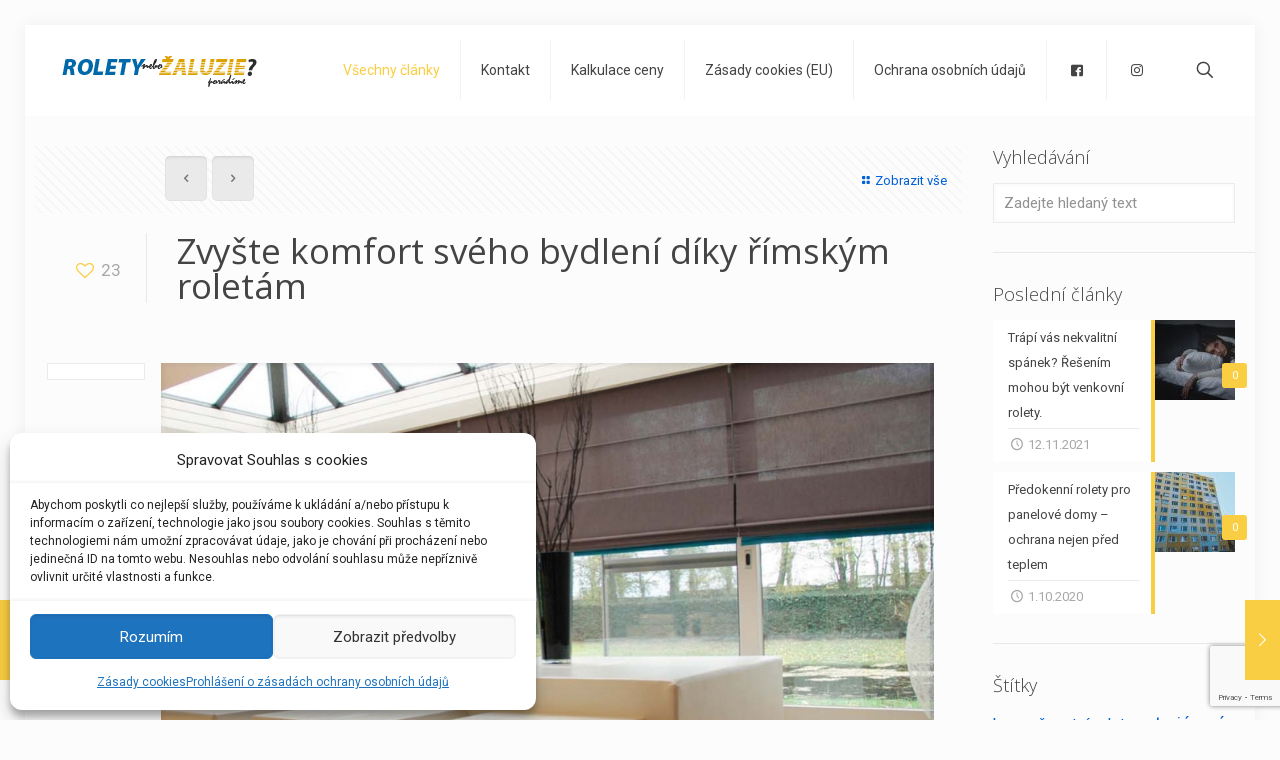

--- FILE ---
content_type: text/html; charset=utf-8
request_url: https://www.google.com/recaptcha/api2/anchor?ar=1&k=6LdT-5UpAAAAAJlOiDVVFvHhtppFwbauwqWfPbwc&co=aHR0cHM6Ly93d3cucm9sZXR5bmVib3phbHV6aWUuY3o6NDQz&hl=en&v=PoyoqOPhxBO7pBk68S4YbpHZ&size=invisible&anchor-ms=20000&execute-ms=30000&cb=cscoez6m3t9g
body_size: 48751
content:
<!DOCTYPE HTML><html dir="ltr" lang="en"><head><meta http-equiv="Content-Type" content="text/html; charset=UTF-8">
<meta http-equiv="X-UA-Compatible" content="IE=edge">
<title>reCAPTCHA</title>
<style type="text/css">
/* cyrillic-ext */
@font-face {
  font-family: 'Roboto';
  font-style: normal;
  font-weight: 400;
  font-stretch: 100%;
  src: url(//fonts.gstatic.com/s/roboto/v48/KFO7CnqEu92Fr1ME7kSn66aGLdTylUAMa3GUBHMdazTgWw.woff2) format('woff2');
  unicode-range: U+0460-052F, U+1C80-1C8A, U+20B4, U+2DE0-2DFF, U+A640-A69F, U+FE2E-FE2F;
}
/* cyrillic */
@font-face {
  font-family: 'Roboto';
  font-style: normal;
  font-weight: 400;
  font-stretch: 100%;
  src: url(//fonts.gstatic.com/s/roboto/v48/KFO7CnqEu92Fr1ME7kSn66aGLdTylUAMa3iUBHMdazTgWw.woff2) format('woff2');
  unicode-range: U+0301, U+0400-045F, U+0490-0491, U+04B0-04B1, U+2116;
}
/* greek-ext */
@font-face {
  font-family: 'Roboto';
  font-style: normal;
  font-weight: 400;
  font-stretch: 100%;
  src: url(//fonts.gstatic.com/s/roboto/v48/KFO7CnqEu92Fr1ME7kSn66aGLdTylUAMa3CUBHMdazTgWw.woff2) format('woff2');
  unicode-range: U+1F00-1FFF;
}
/* greek */
@font-face {
  font-family: 'Roboto';
  font-style: normal;
  font-weight: 400;
  font-stretch: 100%;
  src: url(//fonts.gstatic.com/s/roboto/v48/KFO7CnqEu92Fr1ME7kSn66aGLdTylUAMa3-UBHMdazTgWw.woff2) format('woff2');
  unicode-range: U+0370-0377, U+037A-037F, U+0384-038A, U+038C, U+038E-03A1, U+03A3-03FF;
}
/* math */
@font-face {
  font-family: 'Roboto';
  font-style: normal;
  font-weight: 400;
  font-stretch: 100%;
  src: url(//fonts.gstatic.com/s/roboto/v48/KFO7CnqEu92Fr1ME7kSn66aGLdTylUAMawCUBHMdazTgWw.woff2) format('woff2');
  unicode-range: U+0302-0303, U+0305, U+0307-0308, U+0310, U+0312, U+0315, U+031A, U+0326-0327, U+032C, U+032F-0330, U+0332-0333, U+0338, U+033A, U+0346, U+034D, U+0391-03A1, U+03A3-03A9, U+03B1-03C9, U+03D1, U+03D5-03D6, U+03F0-03F1, U+03F4-03F5, U+2016-2017, U+2034-2038, U+203C, U+2040, U+2043, U+2047, U+2050, U+2057, U+205F, U+2070-2071, U+2074-208E, U+2090-209C, U+20D0-20DC, U+20E1, U+20E5-20EF, U+2100-2112, U+2114-2115, U+2117-2121, U+2123-214F, U+2190, U+2192, U+2194-21AE, U+21B0-21E5, U+21F1-21F2, U+21F4-2211, U+2213-2214, U+2216-22FF, U+2308-230B, U+2310, U+2319, U+231C-2321, U+2336-237A, U+237C, U+2395, U+239B-23B7, U+23D0, U+23DC-23E1, U+2474-2475, U+25AF, U+25B3, U+25B7, U+25BD, U+25C1, U+25CA, U+25CC, U+25FB, U+266D-266F, U+27C0-27FF, U+2900-2AFF, U+2B0E-2B11, U+2B30-2B4C, U+2BFE, U+3030, U+FF5B, U+FF5D, U+1D400-1D7FF, U+1EE00-1EEFF;
}
/* symbols */
@font-face {
  font-family: 'Roboto';
  font-style: normal;
  font-weight: 400;
  font-stretch: 100%;
  src: url(//fonts.gstatic.com/s/roboto/v48/KFO7CnqEu92Fr1ME7kSn66aGLdTylUAMaxKUBHMdazTgWw.woff2) format('woff2');
  unicode-range: U+0001-000C, U+000E-001F, U+007F-009F, U+20DD-20E0, U+20E2-20E4, U+2150-218F, U+2190, U+2192, U+2194-2199, U+21AF, U+21E6-21F0, U+21F3, U+2218-2219, U+2299, U+22C4-22C6, U+2300-243F, U+2440-244A, U+2460-24FF, U+25A0-27BF, U+2800-28FF, U+2921-2922, U+2981, U+29BF, U+29EB, U+2B00-2BFF, U+4DC0-4DFF, U+FFF9-FFFB, U+10140-1018E, U+10190-1019C, U+101A0, U+101D0-101FD, U+102E0-102FB, U+10E60-10E7E, U+1D2C0-1D2D3, U+1D2E0-1D37F, U+1F000-1F0FF, U+1F100-1F1AD, U+1F1E6-1F1FF, U+1F30D-1F30F, U+1F315, U+1F31C, U+1F31E, U+1F320-1F32C, U+1F336, U+1F378, U+1F37D, U+1F382, U+1F393-1F39F, U+1F3A7-1F3A8, U+1F3AC-1F3AF, U+1F3C2, U+1F3C4-1F3C6, U+1F3CA-1F3CE, U+1F3D4-1F3E0, U+1F3ED, U+1F3F1-1F3F3, U+1F3F5-1F3F7, U+1F408, U+1F415, U+1F41F, U+1F426, U+1F43F, U+1F441-1F442, U+1F444, U+1F446-1F449, U+1F44C-1F44E, U+1F453, U+1F46A, U+1F47D, U+1F4A3, U+1F4B0, U+1F4B3, U+1F4B9, U+1F4BB, U+1F4BF, U+1F4C8-1F4CB, U+1F4D6, U+1F4DA, U+1F4DF, U+1F4E3-1F4E6, U+1F4EA-1F4ED, U+1F4F7, U+1F4F9-1F4FB, U+1F4FD-1F4FE, U+1F503, U+1F507-1F50B, U+1F50D, U+1F512-1F513, U+1F53E-1F54A, U+1F54F-1F5FA, U+1F610, U+1F650-1F67F, U+1F687, U+1F68D, U+1F691, U+1F694, U+1F698, U+1F6AD, U+1F6B2, U+1F6B9-1F6BA, U+1F6BC, U+1F6C6-1F6CF, U+1F6D3-1F6D7, U+1F6E0-1F6EA, U+1F6F0-1F6F3, U+1F6F7-1F6FC, U+1F700-1F7FF, U+1F800-1F80B, U+1F810-1F847, U+1F850-1F859, U+1F860-1F887, U+1F890-1F8AD, U+1F8B0-1F8BB, U+1F8C0-1F8C1, U+1F900-1F90B, U+1F93B, U+1F946, U+1F984, U+1F996, U+1F9E9, U+1FA00-1FA6F, U+1FA70-1FA7C, U+1FA80-1FA89, U+1FA8F-1FAC6, U+1FACE-1FADC, U+1FADF-1FAE9, U+1FAF0-1FAF8, U+1FB00-1FBFF;
}
/* vietnamese */
@font-face {
  font-family: 'Roboto';
  font-style: normal;
  font-weight: 400;
  font-stretch: 100%;
  src: url(//fonts.gstatic.com/s/roboto/v48/KFO7CnqEu92Fr1ME7kSn66aGLdTylUAMa3OUBHMdazTgWw.woff2) format('woff2');
  unicode-range: U+0102-0103, U+0110-0111, U+0128-0129, U+0168-0169, U+01A0-01A1, U+01AF-01B0, U+0300-0301, U+0303-0304, U+0308-0309, U+0323, U+0329, U+1EA0-1EF9, U+20AB;
}
/* latin-ext */
@font-face {
  font-family: 'Roboto';
  font-style: normal;
  font-weight: 400;
  font-stretch: 100%;
  src: url(//fonts.gstatic.com/s/roboto/v48/KFO7CnqEu92Fr1ME7kSn66aGLdTylUAMa3KUBHMdazTgWw.woff2) format('woff2');
  unicode-range: U+0100-02BA, U+02BD-02C5, U+02C7-02CC, U+02CE-02D7, U+02DD-02FF, U+0304, U+0308, U+0329, U+1D00-1DBF, U+1E00-1E9F, U+1EF2-1EFF, U+2020, U+20A0-20AB, U+20AD-20C0, U+2113, U+2C60-2C7F, U+A720-A7FF;
}
/* latin */
@font-face {
  font-family: 'Roboto';
  font-style: normal;
  font-weight: 400;
  font-stretch: 100%;
  src: url(//fonts.gstatic.com/s/roboto/v48/KFO7CnqEu92Fr1ME7kSn66aGLdTylUAMa3yUBHMdazQ.woff2) format('woff2');
  unicode-range: U+0000-00FF, U+0131, U+0152-0153, U+02BB-02BC, U+02C6, U+02DA, U+02DC, U+0304, U+0308, U+0329, U+2000-206F, U+20AC, U+2122, U+2191, U+2193, U+2212, U+2215, U+FEFF, U+FFFD;
}
/* cyrillic-ext */
@font-face {
  font-family: 'Roboto';
  font-style: normal;
  font-weight: 500;
  font-stretch: 100%;
  src: url(//fonts.gstatic.com/s/roboto/v48/KFO7CnqEu92Fr1ME7kSn66aGLdTylUAMa3GUBHMdazTgWw.woff2) format('woff2');
  unicode-range: U+0460-052F, U+1C80-1C8A, U+20B4, U+2DE0-2DFF, U+A640-A69F, U+FE2E-FE2F;
}
/* cyrillic */
@font-face {
  font-family: 'Roboto';
  font-style: normal;
  font-weight: 500;
  font-stretch: 100%;
  src: url(//fonts.gstatic.com/s/roboto/v48/KFO7CnqEu92Fr1ME7kSn66aGLdTylUAMa3iUBHMdazTgWw.woff2) format('woff2');
  unicode-range: U+0301, U+0400-045F, U+0490-0491, U+04B0-04B1, U+2116;
}
/* greek-ext */
@font-face {
  font-family: 'Roboto';
  font-style: normal;
  font-weight: 500;
  font-stretch: 100%;
  src: url(//fonts.gstatic.com/s/roboto/v48/KFO7CnqEu92Fr1ME7kSn66aGLdTylUAMa3CUBHMdazTgWw.woff2) format('woff2');
  unicode-range: U+1F00-1FFF;
}
/* greek */
@font-face {
  font-family: 'Roboto';
  font-style: normal;
  font-weight: 500;
  font-stretch: 100%;
  src: url(//fonts.gstatic.com/s/roboto/v48/KFO7CnqEu92Fr1ME7kSn66aGLdTylUAMa3-UBHMdazTgWw.woff2) format('woff2');
  unicode-range: U+0370-0377, U+037A-037F, U+0384-038A, U+038C, U+038E-03A1, U+03A3-03FF;
}
/* math */
@font-face {
  font-family: 'Roboto';
  font-style: normal;
  font-weight: 500;
  font-stretch: 100%;
  src: url(//fonts.gstatic.com/s/roboto/v48/KFO7CnqEu92Fr1ME7kSn66aGLdTylUAMawCUBHMdazTgWw.woff2) format('woff2');
  unicode-range: U+0302-0303, U+0305, U+0307-0308, U+0310, U+0312, U+0315, U+031A, U+0326-0327, U+032C, U+032F-0330, U+0332-0333, U+0338, U+033A, U+0346, U+034D, U+0391-03A1, U+03A3-03A9, U+03B1-03C9, U+03D1, U+03D5-03D6, U+03F0-03F1, U+03F4-03F5, U+2016-2017, U+2034-2038, U+203C, U+2040, U+2043, U+2047, U+2050, U+2057, U+205F, U+2070-2071, U+2074-208E, U+2090-209C, U+20D0-20DC, U+20E1, U+20E5-20EF, U+2100-2112, U+2114-2115, U+2117-2121, U+2123-214F, U+2190, U+2192, U+2194-21AE, U+21B0-21E5, U+21F1-21F2, U+21F4-2211, U+2213-2214, U+2216-22FF, U+2308-230B, U+2310, U+2319, U+231C-2321, U+2336-237A, U+237C, U+2395, U+239B-23B7, U+23D0, U+23DC-23E1, U+2474-2475, U+25AF, U+25B3, U+25B7, U+25BD, U+25C1, U+25CA, U+25CC, U+25FB, U+266D-266F, U+27C0-27FF, U+2900-2AFF, U+2B0E-2B11, U+2B30-2B4C, U+2BFE, U+3030, U+FF5B, U+FF5D, U+1D400-1D7FF, U+1EE00-1EEFF;
}
/* symbols */
@font-face {
  font-family: 'Roboto';
  font-style: normal;
  font-weight: 500;
  font-stretch: 100%;
  src: url(//fonts.gstatic.com/s/roboto/v48/KFO7CnqEu92Fr1ME7kSn66aGLdTylUAMaxKUBHMdazTgWw.woff2) format('woff2');
  unicode-range: U+0001-000C, U+000E-001F, U+007F-009F, U+20DD-20E0, U+20E2-20E4, U+2150-218F, U+2190, U+2192, U+2194-2199, U+21AF, U+21E6-21F0, U+21F3, U+2218-2219, U+2299, U+22C4-22C6, U+2300-243F, U+2440-244A, U+2460-24FF, U+25A0-27BF, U+2800-28FF, U+2921-2922, U+2981, U+29BF, U+29EB, U+2B00-2BFF, U+4DC0-4DFF, U+FFF9-FFFB, U+10140-1018E, U+10190-1019C, U+101A0, U+101D0-101FD, U+102E0-102FB, U+10E60-10E7E, U+1D2C0-1D2D3, U+1D2E0-1D37F, U+1F000-1F0FF, U+1F100-1F1AD, U+1F1E6-1F1FF, U+1F30D-1F30F, U+1F315, U+1F31C, U+1F31E, U+1F320-1F32C, U+1F336, U+1F378, U+1F37D, U+1F382, U+1F393-1F39F, U+1F3A7-1F3A8, U+1F3AC-1F3AF, U+1F3C2, U+1F3C4-1F3C6, U+1F3CA-1F3CE, U+1F3D4-1F3E0, U+1F3ED, U+1F3F1-1F3F3, U+1F3F5-1F3F7, U+1F408, U+1F415, U+1F41F, U+1F426, U+1F43F, U+1F441-1F442, U+1F444, U+1F446-1F449, U+1F44C-1F44E, U+1F453, U+1F46A, U+1F47D, U+1F4A3, U+1F4B0, U+1F4B3, U+1F4B9, U+1F4BB, U+1F4BF, U+1F4C8-1F4CB, U+1F4D6, U+1F4DA, U+1F4DF, U+1F4E3-1F4E6, U+1F4EA-1F4ED, U+1F4F7, U+1F4F9-1F4FB, U+1F4FD-1F4FE, U+1F503, U+1F507-1F50B, U+1F50D, U+1F512-1F513, U+1F53E-1F54A, U+1F54F-1F5FA, U+1F610, U+1F650-1F67F, U+1F687, U+1F68D, U+1F691, U+1F694, U+1F698, U+1F6AD, U+1F6B2, U+1F6B9-1F6BA, U+1F6BC, U+1F6C6-1F6CF, U+1F6D3-1F6D7, U+1F6E0-1F6EA, U+1F6F0-1F6F3, U+1F6F7-1F6FC, U+1F700-1F7FF, U+1F800-1F80B, U+1F810-1F847, U+1F850-1F859, U+1F860-1F887, U+1F890-1F8AD, U+1F8B0-1F8BB, U+1F8C0-1F8C1, U+1F900-1F90B, U+1F93B, U+1F946, U+1F984, U+1F996, U+1F9E9, U+1FA00-1FA6F, U+1FA70-1FA7C, U+1FA80-1FA89, U+1FA8F-1FAC6, U+1FACE-1FADC, U+1FADF-1FAE9, U+1FAF0-1FAF8, U+1FB00-1FBFF;
}
/* vietnamese */
@font-face {
  font-family: 'Roboto';
  font-style: normal;
  font-weight: 500;
  font-stretch: 100%;
  src: url(//fonts.gstatic.com/s/roboto/v48/KFO7CnqEu92Fr1ME7kSn66aGLdTylUAMa3OUBHMdazTgWw.woff2) format('woff2');
  unicode-range: U+0102-0103, U+0110-0111, U+0128-0129, U+0168-0169, U+01A0-01A1, U+01AF-01B0, U+0300-0301, U+0303-0304, U+0308-0309, U+0323, U+0329, U+1EA0-1EF9, U+20AB;
}
/* latin-ext */
@font-face {
  font-family: 'Roboto';
  font-style: normal;
  font-weight: 500;
  font-stretch: 100%;
  src: url(//fonts.gstatic.com/s/roboto/v48/KFO7CnqEu92Fr1ME7kSn66aGLdTylUAMa3KUBHMdazTgWw.woff2) format('woff2');
  unicode-range: U+0100-02BA, U+02BD-02C5, U+02C7-02CC, U+02CE-02D7, U+02DD-02FF, U+0304, U+0308, U+0329, U+1D00-1DBF, U+1E00-1E9F, U+1EF2-1EFF, U+2020, U+20A0-20AB, U+20AD-20C0, U+2113, U+2C60-2C7F, U+A720-A7FF;
}
/* latin */
@font-face {
  font-family: 'Roboto';
  font-style: normal;
  font-weight: 500;
  font-stretch: 100%;
  src: url(//fonts.gstatic.com/s/roboto/v48/KFO7CnqEu92Fr1ME7kSn66aGLdTylUAMa3yUBHMdazQ.woff2) format('woff2');
  unicode-range: U+0000-00FF, U+0131, U+0152-0153, U+02BB-02BC, U+02C6, U+02DA, U+02DC, U+0304, U+0308, U+0329, U+2000-206F, U+20AC, U+2122, U+2191, U+2193, U+2212, U+2215, U+FEFF, U+FFFD;
}
/* cyrillic-ext */
@font-face {
  font-family: 'Roboto';
  font-style: normal;
  font-weight: 900;
  font-stretch: 100%;
  src: url(//fonts.gstatic.com/s/roboto/v48/KFO7CnqEu92Fr1ME7kSn66aGLdTylUAMa3GUBHMdazTgWw.woff2) format('woff2');
  unicode-range: U+0460-052F, U+1C80-1C8A, U+20B4, U+2DE0-2DFF, U+A640-A69F, U+FE2E-FE2F;
}
/* cyrillic */
@font-face {
  font-family: 'Roboto';
  font-style: normal;
  font-weight: 900;
  font-stretch: 100%;
  src: url(//fonts.gstatic.com/s/roboto/v48/KFO7CnqEu92Fr1ME7kSn66aGLdTylUAMa3iUBHMdazTgWw.woff2) format('woff2');
  unicode-range: U+0301, U+0400-045F, U+0490-0491, U+04B0-04B1, U+2116;
}
/* greek-ext */
@font-face {
  font-family: 'Roboto';
  font-style: normal;
  font-weight: 900;
  font-stretch: 100%;
  src: url(//fonts.gstatic.com/s/roboto/v48/KFO7CnqEu92Fr1ME7kSn66aGLdTylUAMa3CUBHMdazTgWw.woff2) format('woff2');
  unicode-range: U+1F00-1FFF;
}
/* greek */
@font-face {
  font-family: 'Roboto';
  font-style: normal;
  font-weight: 900;
  font-stretch: 100%;
  src: url(//fonts.gstatic.com/s/roboto/v48/KFO7CnqEu92Fr1ME7kSn66aGLdTylUAMa3-UBHMdazTgWw.woff2) format('woff2');
  unicode-range: U+0370-0377, U+037A-037F, U+0384-038A, U+038C, U+038E-03A1, U+03A3-03FF;
}
/* math */
@font-face {
  font-family: 'Roboto';
  font-style: normal;
  font-weight: 900;
  font-stretch: 100%;
  src: url(//fonts.gstatic.com/s/roboto/v48/KFO7CnqEu92Fr1ME7kSn66aGLdTylUAMawCUBHMdazTgWw.woff2) format('woff2');
  unicode-range: U+0302-0303, U+0305, U+0307-0308, U+0310, U+0312, U+0315, U+031A, U+0326-0327, U+032C, U+032F-0330, U+0332-0333, U+0338, U+033A, U+0346, U+034D, U+0391-03A1, U+03A3-03A9, U+03B1-03C9, U+03D1, U+03D5-03D6, U+03F0-03F1, U+03F4-03F5, U+2016-2017, U+2034-2038, U+203C, U+2040, U+2043, U+2047, U+2050, U+2057, U+205F, U+2070-2071, U+2074-208E, U+2090-209C, U+20D0-20DC, U+20E1, U+20E5-20EF, U+2100-2112, U+2114-2115, U+2117-2121, U+2123-214F, U+2190, U+2192, U+2194-21AE, U+21B0-21E5, U+21F1-21F2, U+21F4-2211, U+2213-2214, U+2216-22FF, U+2308-230B, U+2310, U+2319, U+231C-2321, U+2336-237A, U+237C, U+2395, U+239B-23B7, U+23D0, U+23DC-23E1, U+2474-2475, U+25AF, U+25B3, U+25B7, U+25BD, U+25C1, U+25CA, U+25CC, U+25FB, U+266D-266F, U+27C0-27FF, U+2900-2AFF, U+2B0E-2B11, U+2B30-2B4C, U+2BFE, U+3030, U+FF5B, U+FF5D, U+1D400-1D7FF, U+1EE00-1EEFF;
}
/* symbols */
@font-face {
  font-family: 'Roboto';
  font-style: normal;
  font-weight: 900;
  font-stretch: 100%;
  src: url(//fonts.gstatic.com/s/roboto/v48/KFO7CnqEu92Fr1ME7kSn66aGLdTylUAMaxKUBHMdazTgWw.woff2) format('woff2');
  unicode-range: U+0001-000C, U+000E-001F, U+007F-009F, U+20DD-20E0, U+20E2-20E4, U+2150-218F, U+2190, U+2192, U+2194-2199, U+21AF, U+21E6-21F0, U+21F3, U+2218-2219, U+2299, U+22C4-22C6, U+2300-243F, U+2440-244A, U+2460-24FF, U+25A0-27BF, U+2800-28FF, U+2921-2922, U+2981, U+29BF, U+29EB, U+2B00-2BFF, U+4DC0-4DFF, U+FFF9-FFFB, U+10140-1018E, U+10190-1019C, U+101A0, U+101D0-101FD, U+102E0-102FB, U+10E60-10E7E, U+1D2C0-1D2D3, U+1D2E0-1D37F, U+1F000-1F0FF, U+1F100-1F1AD, U+1F1E6-1F1FF, U+1F30D-1F30F, U+1F315, U+1F31C, U+1F31E, U+1F320-1F32C, U+1F336, U+1F378, U+1F37D, U+1F382, U+1F393-1F39F, U+1F3A7-1F3A8, U+1F3AC-1F3AF, U+1F3C2, U+1F3C4-1F3C6, U+1F3CA-1F3CE, U+1F3D4-1F3E0, U+1F3ED, U+1F3F1-1F3F3, U+1F3F5-1F3F7, U+1F408, U+1F415, U+1F41F, U+1F426, U+1F43F, U+1F441-1F442, U+1F444, U+1F446-1F449, U+1F44C-1F44E, U+1F453, U+1F46A, U+1F47D, U+1F4A3, U+1F4B0, U+1F4B3, U+1F4B9, U+1F4BB, U+1F4BF, U+1F4C8-1F4CB, U+1F4D6, U+1F4DA, U+1F4DF, U+1F4E3-1F4E6, U+1F4EA-1F4ED, U+1F4F7, U+1F4F9-1F4FB, U+1F4FD-1F4FE, U+1F503, U+1F507-1F50B, U+1F50D, U+1F512-1F513, U+1F53E-1F54A, U+1F54F-1F5FA, U+1F610, U+1F650-1F67F, U+1F687, U+1F68D, U+1F691, U+1F694, U+1F698, U+1F6AD, U+1F6B2, U+1F6B9-1F6BA, U+1F6BC, U+1F6C6-1F6CF, U+1F6D3-1F6D7, U+1F6E0-1F6EA, U+1F6F0-1F6F3, U+1F6F7-1F6FC, U+1F700-1F7FF, U+1F800-1F80B, U+1F810-1F847, U+1F850-1F859, U+1F860-1F887, U+1F890-1F8AD, U+1F8B0-1F8BB, U+1F8C0-1F8C1, U+1F900-1F90B, U+1F93B, U+1F946, U+1F984, U+1F996, U+1F9E9, U+1FA00-1FA6F, U+1FA70-1FA7C, U+1FA80-1FA89, U+1FA8F-1FAC6, U+1FACE-1FADC, U+1FADF-1FAE9, U+1FAF0-1FAF8, U+1FB00-1FBFF;
}
/* vietnamese */
@font-face {
  font-family: 'Roboto';
  font-style: normal;
  font-weight: 900;
  font-stretch: 100%;
  src: url(//fonts.gstatic.com/s/roboto/v48/KFO7CnqEu92Fr1ME7kSn66aGLdTylUAMa3OUBHMdazTgWw.woff2) format('woff2');
  unicode-range: U+0102-0103, U+0110-0111, U+0128-0129, U+0168-0169, U+01A0-01A1, U+01AF-01B0, U+0300-0301, U+0303-0304, U+0308-0309, U+0323, U+0329, U+1EA0-1EF9, U+20AB;
}
/* latin-ext */
@font-face {
  font-family: 'Roboto';
  font-style: normal;
  font-weight: 900;
  font-stretch: 100%;
  src: url(//fonts.gstatic.com/s/roboto/v48/KFO7CnqEu92Fr1ME7kSn66aGLdTylUAMa3KUBHMdazTgWw.woff2) format('woff2');
  unicode-range: U+0100-02BA, U+02BD-02C5, U+02C7-02CC, U+02CE-02D7, U+02DD-02FF, U+0304, U+0308, U+0329, U+1D00-1DBF, U+1E00-1E9F, U+1EF2-1EFF, U+2020, U+20A0-20AB, U+20AD-20C0, U+2113, U+2C60-2C7F, U+A720-A7FF;
}
/* latin */
@font-face {
  font-family: 'Roboto';
  font-style: normal;
  font-weight: 900;
  font-stretch: 100%;
  src: url(//fonts.gstatic.com/s/roboto/v48/KFO7CnqEu92Fr1ME7kSn66aGLdTylUAMa3yUBHMdazQ.woff2) format('woff2');
  unicode-range: U+0000-00FF, U+0131, U+0152-0153, U+02BB-02BC, U+02C6, U+02DA, U+02DC, U+0304, U+0308, U+0329, U+2000-206F, U+20AC, U+2122, U+2191, U+2193, U+2212, U+2215, U+FEFF, U+FFFD;
}

</style>
<link rel="stylesheet" type="text/css" href="https://www.gstatic.com/recaptcha/releases/PoyoqOPhxBO7pBk68S4YbpHZ/styles__ltr.css">
<script nonce="8DDzc7-AnmDvzcMmSb2ssw" type="text/javascript">window['__recaptcha_api'] = 'https://www.google.com/recaptcha/api2/';</script>
<script type="text/javascript" src="https://www.gstatic.com/recaptcha/releases/PoyoqOPhxBO7pBk68S4YbpHZ/recaptcha__en.js" nonce="8DDzc7-AnmDvzcMmSb2ssw">
      
    </script></head>
<body><div id="rc-anchor-alert" class="rc-anchor-alert"></div>
<input type="hidden" id="recaptcha-token" value="[base64]">
<script type="text/javascript" nonce="8DDzc7-AnmDvzcMmSb2ssw">
      recaptcha.anchor.Main.init("[\x22ainput\x22,[\x22bgdata\x22,\x22\x22,\[base64]/[base64]/bmV3IFpbdF0obVswXSk6Sz09Mj9uZXcgWlt0XShtWzBdLG1bMV0pOks9PTM/bmV3IFpbdF0obVswXSxtWzFdLG1bMl0pOks9PTQ/[base64]/[base64]/[base64]/[base64]/[base64]/[base64]/[base64]/[base64]/[base64]/[base64]/[base64]/[base64]/[base64]/[base64]\\u003d\\u003d\x22,\[base64]\\u003d\\u003d\x22,\x22IEnCpcO1ZwzDuTxUwqzCnsKBw7IMw6bDicK+aMOnYG3Dt3XCnMOww4/[base64]/[base64]/CrV4yayZ8DxfDrcO6w6jDh8KSw4BKbMOzb3F9wqnDphFww6HDr8K7GSHDgMKqwoIkCkPCpRVvw6gmwpPCmEo+cMOdfkxVw44cBMKmwr8Ywo1KccOAf8OMw65nAzDDtEPCucK0A8KYGMK3MsKFw5vCsMKCwoAww5XDo14Hw43DjAvCuU9dw7EfI8K/Hi/[base64]/w7zDicKuwqJJw5nCgTkzwqrCm1rCsMKUwoAww4gYV8OWKTNuwpHDlQ3CrkXDsUHDsXXCn8KfIH1iwrcKw6bCvQXCmsOSw5USwpxhIMO/[base64]/w43CtADDoMKxKcKsU3zDssOawovDnMOow4fDhcOlw68/W8KkwoFPUyQDwoIUwogdIMK1wo3DmW/DtsOgw5bCkcOSSnRgwrUxwofDr8Kzwr07PcKvHmTDr8O1w6LCl8KFwrXCvxXDqzDDq8O1w6TDksOjwr1VwrVKNsO6wpgMw5BRFMO/wqI7QMK4w65rT8KYwo1Ow6hww7/CpALDsz7Cp1LDqcOXAcKsw71gwprDi8OWIsOuKmcBIMK2XzhkVcOaZcK7RsOeGMOwwrnDjUzDtsKGw4DCtjTCu3t5cSLCjx0iw4Fcw54RwrvCoynDhzHDuMK8P8Okwpp+wqXCrsK8wofDuVx8RcKZBMKMw4PCksOUITFGHnbCsy8Cw4LDl09qw5LCnxvClmdZw4E/J0LCiMOqwrsuw7rCslpYG8KjKsKMBMO8W1peHMKvbcKZw7l/QlvDiVjCl8OYdmsdZFxQwr9ABcKgw7M+w5vCn2oawrHDunzCv8Oww63Djl7DizHDgERawqDDkm8kYsOqfn7CshDCrMK3w7oVSAVwwpJLPMOEc8KVW28KMgLCmUrCisKiJMOsMcOxeH/CksKQQcOBal3Cq1HCvsKYA8ORwr/[base64]/CuMOQwrfCn8ODTXJrJgdnHVUzwpTDlHVuUMOcwroDwq9cFsKmOMKEEMKIw5TDscKiBMOVwpfCkcK/w4gow6UFw7seQcKhSC1NwpPDqsOwwoDCtMOqwqfDg1/CjX/DusOLwpd7wrjCusK1dcKJwoJSeMObw5fCnBMUEcKKwpwAw40jwqLDu8KMwoFuOcKweMKAwq3DrzXCmjjDnVJuZQ4GIV7CscK+PsOuK0pAEE7DohBTJQskw4siU1nDjCo4HSrCgwdOwrJhwqlvPcOlQcOawqHDssOff8KTw5U/ChQVT8KBwpnDm8OIwp5vw6INw7XDpMKGa8Oqwr4CY8Kbwo4qw5vCn8Oxwo1pE8KcBsOdd8OKw413w4xEw6lcw6TCjyM9w7nCgcKow5VjBcK5AgTDuMKzfy/[base64]/DosKCfWxGw7UMCCjCrcKyw6DDu8O1w4zDlcKrw5TCnyLCmXZpwo/DksKaMTN0YyDDgx5wwovCn8KRwqfDgkrCoMK4w7BzwpPCgMKPw68UYMOqwqPDuBnDgDzClUJyXUvCoVdsLA0qwps2LsOiCwk/UjPDk8Opw497w4lgw7bDmlvDgHbDgMOkw6fCo8KKw5MLBsOrCcO7L2AkGsK8w5rCnQFkC1HDu8KaUXnCqcKtw7JzwoTClibDkG/CoAjDiHLCh8OFFMKZF8KWTMOrQMKISG8Fw45UwpZ4G8K2E8KKBj4Dwo/[base64]/[base64]/DmjfDtcOQWmRywqUGGjrCu3A7UcO/GsOmwqvCuSzCosK5wq/CgcO5I8OLRTvDgRRvw67DoX7DuMOew4kEworDusOgYgfDsw0nwozDrQNLfwvDjMOBwoYBwp7DiRpaO8KGw6dqwpXDncKiw6HDkGAJw4nCtsKhwqJ0wp9kKcOMw4rCg8KrF8O4EsO2woDCoMKrw7JAwoXCrsKHw4wucMK2fMO3IMOJw6nCsV/[base64]/[base64]/wrFww68bwpLCtcK3ScKlCsKCOA/CmcKAV8KcayJCwpfDnMKEwrnCpMK/w7vDmcKxw4NNw5zCs8OpbMKxLcOow44Rwohzw5d7F3PDjsKXS8OQwoVLwr9Ow49gMAEGwo1Cw4NhVMOgKnodwoXDpcOUwqjDn8KwbATDuRPDgQnDpnfCoMKgE8OYFC/Dm8ObBMKBw5NvEz/DmGHDgB/Dry4QwqnCvBs0wpnCjMKswot0wqppLnfDo8KcwoV/QH45YMKEwq7DrsKGDsOnN8KfwrMaPsOyw6fDlsKoURFzw7fDsxBvbk51w5/DgsKWCcOxU0rCuXdIwpFUK03CvsO0w6dIYzVMC8O1w4lNQsKWCsKkwplmw5Z5ajrCuHhzwq7ChsK9OU4xw5gKw7IAYMOjwqDCnGvDkMOQScK+wofCqDlrLxvDhsOJwrXCpHTDtGk9w45AOG3CoMO3wro/T8OcB8KVJVNhw6PDmWoTw414XmbDncOOInVTwql5w4TCpsO9w5AYw63CtcOYEMO/wpsAZVtXGyZ8VsOxBcOPwr8Ywqkkw7ZrZcOxQCNjEGoiw4XCrwbDtcOgCSoJVWElw5bCoE0dS2tnF0rDoXjCiBUsWkUqwpXDgknCqwEccGY1C1YoJ8Ouw6UPU1DDrMKAwqN0wpsUd8ORJcK+FBlBL8OnwpoBw41Rw5jCg8OcQcOMJkzDssOfEMKSwpXChhFRw7/DkULCuDfCosOOw77DqsONwoo2w68wVRA0wogJVi5Lwp3DtMO4HMKbw5PCv8K6w6cmDMKrCmlEwrwCfMOIw40Gw6d4R8KBw65Zw7gHwqHCvMO+HQTDnSrDhsOTw7jCk1ZpJ8ODw73DkAMUUlzCg2g1w4AyDcOXw4lLRiXDrcK/VA4aw4x+c8ODw5PClsOKXsKLYsKWw5HDhsKaSw93wpYdRcKRb8OVwq3DlHbDq8Ofw5jCriwzcMOdFSfCowIMw5hkbVNvwp7CjW9uw5bCksOXw4gTfsKywqLDicK/FMOlwr3DlMOFwpjDmizCjFBhambCscKsJ39SwofCvsOKwptrwrvDpMOew7bDlE5KaThNw6E/w4XCpkIMw6AGw6Uww6XDgcOMVMObbMOLwpLDqcKwwqHCo3lCw4/CjcOdB1gBMsKceDrDohXCjCXChcKXQ8Kxw5fCnsONU1DCr8Kkw7YtKcKsw4zDjgbCjcKqMVbDpGnCj1zDt27DksKdw49Tw6jChyvCmUEowoUBw5gLLMKGfMObw6tzwrwuwofCkUvCrnAbw73DogbCmkvCjwgDwoPDgcKZw71dTj7DvB7CkcOlw5A7worDuMKSwpTDhX/CrsOPwrTDhsOhw7JSKkfCrFfDjAUCNmzCvEMCw70Sw4/ColLCv1vClcKaw5XCoAQEwrrCosKWwrcFQsK3wp1ENkLDvBklTcK9wqsKw6PCjsOEwqHDrsOwd3XCmMKxwqnDtQ3CucO4BsKjw6jCosKOw43CuTRGCMK+NC9Hw6Bcw60rwqYDwqlLw7nDmh0GB8O/[base64]/DmcOve3ZNdnBnwr4iw6oIOsKbw7owwrrDoGpfwrbCsFBVwo/CjlN7SMOhw77DnsKsw7nDiRlTAWjClMOGVDwJfMK5Oh3ClG/Cm8OgX1LClgUXCUXDnRHCtMOEwpbDtsKec0bCknsMwrTDp3hEwobCrcO4wrdjwo3DriRZVwzDjMOFw6lsM8Oawo7Dg3DDgcO3RTDCiWRrwr/[base64]/CkMOrwqRJOMKgD1HDs8OyK8O+SC7DrnTDmMKIdwJlGSTDscKAQVXCpsO5w7nCgQDDpkbDl8KVwrwzGQE2VcKYKn8Fw599wqUwZ8KswqRpcl7Du8Oaw4zDicOGJMOAw5gUAxTDlAjDgMKSWsOqwqHDrcKawqLDpcOQwrXDqDFbwpQNJWfDghENYW/CgWfDrMKqw6LCsHQrwoctw5UgwoJOUMKlUcKMBg3Do8Orw487U2NaIMOsdQ05bcONwqNva8OYH8O3T8Ojeh3DiE9YEcKvwrRewpPChMOpwqDDl8KUEgNxwqgaNMONwrHCqMKiL8KPXcKTw552w69zwq/DgmrCmsKwIkAZR3nDujjCs20ubyB8WWLDtRXDo1rDosObWwNfcMKBwpnDulDDkUDDoMK7wpjChsOvwpJnw5JKAVDCvnjCnjnDmSbDggTCmcOxZMKyE8K/w4XDs3sYX2PCu8O6woN2wqF5JzrClzYnHkxnw5xmSBliwokTw67DksKKwrpMPMOWwoBDKx9iJ3fDocKgB8OPWcOQTwFow6p6F8KJeEtowooww7A/w4TDocOywp0NcivCv8KPwo7DuSxHHX1ydcOPGl/DosKOwqNXYcKuWWkVGMOZCsOEw4cZPWMRdMOrQ37DlCXCgcKKw6/CvMOVXMObwrwgw7jDoMKVNC3Cn8Kpd8OBeBdKWsO7KzfDsSUfw7nCvRjDlHzCkyjDmiTCrVsQwqHDqhvDlcO7ZBk6AMKuwrVAw5MIw4fDtTk1w4NiLMK4ejXCtMKzJsOyWWjCmD/DvSgdGC8WHMOpHMO/w70Zw65TIcOlwrDDkVdaEG7DkcKCw5NFPMOENUTDlMOuw4XCncKUwocawpVTYCQbJmjDjxrCvDDCk3zCssKUSsOFe8OAAEjDh8OocSjDg3hycU7Dv8KJbMO9wpsVEH8KYMO0QMKuwoEfUsKAw5/DmhItHBnCgxJQwo44wrPClHDDigxSwq5Nwq/Ci0LCmcK8TMKYworCmSQKwp/Dq0hsScKGcEo4w5lHw7gpw51RwqlEZcOyecKLV8ONRsOzMMODwrfDvUPCo17CrMKswq/DnMKnak7DoRYlwrfCjMOLwrfCksKgKztpwrNpwrXDp2gVO8OEw4jCpDo5wrN6w6EVYcOqwq3CsX8ecBYcFcKdfsK6wpBmAsKkAnjDl8KvJ8OQE8KUwoYMTMK5XcKuw4dBUB/CoXnDtzZOw7BJAnrDosK7ecK5w4AZdsKcWMKaCkfDs8Ohc8KUw7nCuMKiPFkUwrtLwqLDrmlIwqvDnBxRwrTCmsK7ASBXLSYmEcOSFiHCpDB+ej5cBTbDsSzCrMO1PWkjw4xEJcOTCcK3X8O2w5BSwr/[base64]/DrMOyQMOXwrnDjsKmQjXDp8KKLDTChcKpw4DCksOIwptpWMKOwo1rDDvCgnfCp0fCjsKWcsKyPcKaXWhbw7jDkCMjw5TCsSVcR8Ogw6ZqAmYGwq3DvsOdUsKYBxQEcUrDl8Kyw5c8wpzDpHvDkGjCsivCoWl/wqHDrMOVw7wUPsKow4/CvsKFw4EcAcK+w4/Ci8OqScOQT8Oyw6cWPCUbwozDqUTCicOnVcOyw5AFw7JsEMK8UsKewqsbw6QTS0vDgDF0wo/Ctj0Uw6ckCiTCo8K5wp/CvUHChhxobMOCWz3DoMOuw4HCrsK8wqHDq1gSH8K6wpsPWlbCkcOCwrYoMzANw4fClMKmNsOrw4JHegHCn8KEwosDw6R1YsKKw7DDocO+wpvCtsOuP0PCpHB0Hg7DtkdOFDw7TsOjw5MJW8KgR8KpQcOsw78mTsOGwqYSGMOHasKNQQV/[base64]/DksOXGsOEw4XDvGAbw6/DhMO+AFXCqcKtw47Cnw4GYXRVw5w3LMOKVwfClh3DqcKHLsObXsOSwrrDkFXCu8OracKJwqDDhMKZJsOcwqhuw7bDv1VeacK3wqBMODHCsmfDgcKJwrHDocO8w4U3wrLCgldZEsOYw6MMwr4+wqh6w5PCicKhB8Kywp/DkcKPX04cbSrCoEVvUsORwpsPfUMjU37DrlfDjMKZw5ksE8KFwqkLeMO0woXDhsKFecO3wr5uwrYtwpPCpUPDkwjDtMO0PcOibsKqwo/Dim5dYUcLworCmsKBW8OdwrExKMO/dQDCucK/[base64]/[base64]/CpcOywofDjWPDsMO4w7nCuHDCkBnCnRbDgsOZAxbDjgPDrMOhwpDCgMOlFcKlXsO/DcOcB8OSw6fChsOYwq7Cn0MmHT0NVzN9dcKLI8Oow7TDtcOGw5pCwq7DllE0PsKgdi1UecOeU0ZDw6MzwrMRA8KTYMOGBcKYbMOlKMKuw4xVJnHDrsOdw64iYsKyw5Nrw5HDjSXCu8OJw7/CosKrw5XCmMOow7gMwqR3dcOowrx7dwzDvMO8J8KSwqgXwrnCqnjCncKqw5XDoHzCrsKLMTYyw5zCgSAMXDRMZRZvTTNHw7DDilpzWsOCfcKrBxQffMK8w57Dt08OWFfClAtmXGAzJUTDpHTDtFPCkyLCkcKgAcKObcKwFMKDG8OPS348bwZlUsK5DDg2wq/CjsKvRMK5wqR8w5dow5zDmsOJwpwuwp/DpFzDgcO4E8Kdw4VfFEhWJD/Cl2kYRwzChx3CszlfwrYbwpnDsh9UFcOSI8O8UcKiw7XDm1d/HULCjMO3wpA3w7knwrLDl8KSwoQXD1YxCcOhesKKw6Iaw4FDw7MVSsK1wqNBw7RTwpw4w6XDv8Otf8ONR0lGw6LCssKQP8ORI1TCh8OKw6LDoMKUwp8pfMK/wrXCpzzDssKuw4rDgMKyXcKNwp/[base64]/[base64]/[base64]/[base64]/DosOkw6LCtMOKX8OYFyYDw6JXw6VdwrgtwqzDscOHQE/Ck8KdSzrClibCslnCg8Olw6LDo8OjFcOxFMOBw68EbMORZcOawpAddiTCsFfCgMOHwo7DjH4vY8KKw5kbT1kYQTsPw5zCtU3Col8uMATDkFzCmMKNwpHDmMOGwoPCrkpswpnDpGbDrMOOw7LDi1djwqhtAsOXw4LCiWgmwr3DjMKDw4ZdwrzDoVDDlGLDrWPCuMKfwo/CoAbDr8KLY8O6GD3DosOGbsK5GE19RMKcLsOow7rDlsK5dcKhwrHDocKGWMOCw4FXw5HDjcKww7F9C0LCjMO/w4d4fsOYOVTDvMO8XVnCrVAzLMOwRUbCsz9LDMO6PMK7ZsKpZTAkBD1Fw7zDg3oqwrM/FMK/w4XCv8Onw5pqw5Jdw5rCv8KYLsKew6BRRl/DkcKuPMKFwqUsw5VHw7jDrMOlw5olwoTDicK1w5tDw7HCv8KvwrzCgsKdw7V9IgPDjcKAFcKjworCmFpzwozDrFZhw7hfw54bCcKrw6IDwqx3w7/CiTIdwonCg8OUdXnCijcpMDhWwqpRKcKkeSExw7hvw67DgMOYL8K6YMOxdB7DnsOqeDPCosKrEXolPMOMw5DDoAHDtUARAsKiYWzCrsK2Yh8WecOZw4XDn8ODMFJHwrXDmxvCgcKUwprCiMOZw68/wrHCnUYqw61Kw5xtw4NiTSbCtcKdw7kwwrsnKEINw5IBOcORw6fDiC9FGsO8WcKILcOmw6/DjMO8DcKXBMKWw6XCqQvDiVnCpR/[base64]/CqMKscEFgacKFCmHDg8KufGLDqMKFw5diCkVUEMOAG8KxDwtLCkTDklDCgyIMw6/CnsKUwqFobwTCo3h2E8Kzw5zCuhrCmVTCvMKxfsKQwrw+NMKJMS9lw6J9XcOcJT45wpbCpGttZT1zwqzCvHYPw58iwqcPJ2wEfsO7w5tow4JscMKzw7M3DcK+RsKQDQLDlMO8ZiBNw6fCi8OsXg8cHR/DsMOxw5pGERUZwo1NwrDDvsK6XcOGw4kNw73Dl3XDgcKJwrbDh8OzB8OBcMKtwp/DjMKnEsKoYcK7wqvDnifDm1bCrQh7KCjDgcO9wonDkCjCksOXwpR6w4HCklNQw4LDn1Q0bsKfVUTDm3zDpz3DqDDCrcKew5cWHsKwPMK/TsKwNcOfw5jCqcKZwo4Zw45dw4F1WDnDpXPDlMKracOFw4sow4rDvHbDr8ODGisZGcOQE8KcNWnCs8O7L2cyFsOfw4NJEnrCn2QNw4NHbcK8YikMw6/DvAzDgMO/wq41TMKIwqPDj0Qcw78PScO/[base64]/CnMOpdMOqTRvCt8Owwp3CulIAwqpxw7YFCsK3w4JjUxfCvkAtVDkSf8KLwqLCsHlrUn9IwoHCg8K1ecO3wqjDonnDn2bCq8OJwo0FQSpaw616TsKhNsO8w4/[base64]/CucK7TghCwojCu8KUw5ITUjjDssOMw5XCh2Q8w4jDk8KeFh1zWcOlD8Ozw6XCjzLDrsO0wqHCs8KZNsOSRMO/LMOFw4TCpWnCtGlGwr/CmkUODRtxwqIERmsrwozCo07Cs8KAD8OWecO8cMOSwqfCucK6Z8OtwoTCtMOLQMOBwqDDm8OBDSnDlm/DjUXDkgheSAoAwoDDqHDCocOjw4bCoMOgwrFhLMK9wqZnHwUFwrtvw7xywoXDm1Y6wo3CijEhAcOiwpzCgsKCd17CpMOiNcOILMKwMBsEXWzCtsK+e8Ofwpxjw4TDiQUKwoFuw4jCv8KcFntmT2wmw6bDjV/[base64]/CqcOPDsKIwp1ta8OKCsKYVTM5BznDkTVAw60JwqrDiMOEL8OpVMOIQ1JxZwXCnSxewqDCvzjCqhRlSh4uw4hIBcOgw4NRAA3Ci8O1OMK4RcOOb8K9RCkbajnDmBfDrMOoQsO5TsOkw5LDoCPCvcKoHTI4KxXCmcKnWVUpEk1GP8K6w6/CjkzCtmLCmhYcw5l/[base64]/[base64]/CtsKmwp5nw49Nw6kWwoUlwofCnRhuFcOHSsOJw6DCsAtew6RjwrECNcO7wpbCoDTDncKzOcOkOcKuwrrDlX/DgiNuwrDCtsO2w7cPwr1sw53CoMOxcxvChmVVHkbCmgTCmTbCmRhkAjjCmMKwJBR4wqDCoxjDh8KMDcKbGDRFecOfbcKsw7nChmjCo8KYHsORw73Ch8KBw4IYI1bCt8KwwqVRw4DDpMOvEsKAQ8Kpwp3DjcKtwog2Y8OLXMKbScKbwpsfw5FkfUdjQCHCiMKtVR/[base64]/SX86wp8eI8K+wojCpVE7MMKAXcKVRcK8MsOWPyrDnHjDpMKrdsKNIlssw7wgPT/DicK6wqosdMKkM8Ktw7jDoQHCqTPDkR1qJMKxFsKrwqvDjlDCmAxrWDrDoB8+w71vwrNvwqzCjEnDgcOfDWLDj8OMwr9BNsKNwoTDgnLCrsKwwrMmw4p+fcO9e8O2AMOgVsKVA8KiQAzCtRXCmsOVw5HDjxjChwElw5gpPXPDvcKPw4/CosObN0zCnTrDuMKXwrvDsDUtBsKCwpdbwoPDhyLDs8OWwr9Lwp1sKH/CvzsafQXDmcOXT8OyPMKcwpPCtG0NdcOkw5sMw4jCkC0KfMO8w606w4nDssOhw4ZAwq9FNSJOwpkxNlHDrMK6w4kbwrTDgSAJw6k4cxkXVg3CoR14wpDCv8KDW8KZJ8OlDA/CpMK4w7DCsMKLw61ewqhPJATCnAXDjDddw5PCiG4MCELDi3FbTAM2w4DDvsKbw49Vwo3Cu8KzFsKDEMKUIMOVGXQMwrfDtxfCsT3DnwrCjG7Cp8KnIMOuUFNlAGliGMODw6tjw7J+UcKJwo/Dtj0vW2YQw7nDhEAUfgrDoB4nwoXDnjtAUMOlNcKZwofCmVRPwqFvw4nCjMKMw5/[base64]/ChsKBw5LDojBuw7BGw6c2B8OGw4vDmkZHwrEeOXx4w7MXIcOPDk/Dvw5mw6tCw4/[base64]/[base64]/w4MfwocMw5dPw5VLwo89wo85MRgVw53DujPDq8Kvw4XDuE0zRcO0w6nDhcKpbGUYCm/[base64]/DscOZwod2w5XCnMOAwrzDicKAKkzDj0/CiTPDnl3CscKGamvDnlcrRcO+w4ALbsKbYsOxwog+w4jClgDDp1w0wrfCicOGw7dQQMKTODQFOsOzG1DCkAbDhMO6TgwcYsKtZiQnwqNsP1/DiQ1NO2jCg8Odwo9aaGHCr3rCqUnDqAYRw69Zw7fCisKBwpvCksKAw73DmWvCvMKjD2jChcOzBcKfwqEnM8KkNMO2w60Ow5EmIzvDsw/[base64]/w67DjsOaccOzw4XCtxckQsKzbGnDgGrCl0ECw5IKH8OAXMOvw6HCiDnDhAkoE8Orwotab8Oiw4bDi8KcwrxCdkglwrXCg8O2SA9wSB/CjzkBbMOjTMKvOGd2w6XDuQjCp8KmdsK2UcKGOMObZMKDLMKtwpNywpNDDj3Djgk3NmLCiAXCuwwpwqFrATBBcBcjPyfCnsKSbMORKsK5w7rDhSDDtQTCq8KZw5rDuTYSw6zCksOmw48bI8KDaMOqwrrCvzfCtSvDmig7d8KJakvDiztdPsKww50yw7RGZ8KWfBg9w4/DnRFweg47w7nDicOdCz/ChsOdwqjDl8Odw6szVUVvwrzCmMK9w4N8McKRw6zDg8OHNcOhw5jCrsK7wovCkHU1LMKSwpJfwrx6O8KnwqHCt8K4MRTCtcOifgTChsKHLD7Cg8K+woHCiDLDiUbCncKNwo4Zwr3Ct8OLAV/DvQzDqmLDosO/wpnDuTTDgjAOw6Qjf8OlccKlwrvDi3/DgkPDuzTCjEx3WVdQw6sQwrXCiyQRQcOpccOCw4tJXwwywr49WCLDgwnDlcO5w73DqcK5w7ISwoNWw6pUbMOpwoY1wqPDvsKAwoEnw6XDpcOEBcO5VMK+XcOMbWouwqoawqZcJcO3w5wreQXDm8K9NcKhZ0zCp8O/wovDhgzCmMKaw58NwrYUwpJxw5jCl3oBLMO6VFcsXcKcw6B/QkVewpHCrSnCpQMVw7LDukHDnFLCmHEGw7czwobCoH9dET3DmH3Cp8Oqw6g+w6IxQ8Knw4rDmiPDoMOdwp16w7vDpsONw5XCsy/Dm8Kqw7kXa8Orcy3Co8ORw4h4dENCw4cBE8OHwoPCp2TDqMOSw4LDjkjCu8OhQk3Dr2rDpgLCtAwzOcKWfMKSRMKhesKiw7VlZMK3SUpAwoRrPcKCw4LDiRYZBjt/dQRmw4vDucK1w4UxdMOwYBIaUyFwesK7PFVEIGVDFBJewocyT8ORw48zwqvCl8OlwqdiSQtnH8Ofw6BVwqrDq8OoacOgbcOEw5fChsK/[base64]/Dijlywp/CqsOJFsOjw5Rlw5dBwojCr8OSHEF4cghFwoTCl8KLw4YOw5XCiT3DhEIyEh3Cl8KFZx7DvsOPAULDt8OGG1XDm2vDjcOLCgHCtgfDtsKNwrZxasONFVFiw79CwpXCmMKBw71mH1w5w5DDvMOECcOUwpbDm8OUw4Jmwr4zChthDA/DmMOgWzvDgcOHwpjClznCuTHChMK/JcKww49AwqDCukhoIyQ0w6/[base64]/AMKbWy4Lwr/DosObwp/[base64]/w4/[base64]/[base64]/Dp0jChcOxcmnCv8KPdsOSccKOwojDhMOWdmcIwoPDuQt2A8OXwrMINCjDgwxaw4ZMM3l9w7TCnGMDwoLDqcO7fMOxwovCgyzDn1giw7vDjjprUjlbL1TDijlkAsOTfzXDq8OwwpFdYS90wpEJwos8M3/[base64]/[base64]/Ci2PDgcO0ccOJYMKoVsO4worDpcO0L2PCmH5qwr0Ewogww5zCpsKzwptawq/CqS0Vc0Mmwr45w5/[base64]/Cjgc5w5VAfHVkw7Mww5dow47CmMOGTMKCVywjw6s5LsKIwqvCtMODS1/[base64]/CucKEwpMWwrnDgsKWDMKKw61/w4JIZGgNLjBnwpTDnMKEEyLDrMKGU8OwCsKCHULCnMORwp/Dj0RrcQXDoMOQR8O0wqc1QBbDiWl9w5vDm2/[base64]/wppWw7Q3w40LAsKqwqDCtHpdHcKHP8Oxw4jDq8K3IgPCr3PDmcOGBMKvUFvCnMOPwrjDqMOSYVDDtE02w6Arw4HCskdNwrQUZhzDs8KvOcOTwqLCowwowroFBDvCrgbCixBBFsO9LVrDtBTDlkfDu8KKX8KEf3/DucOKOyQoMMKnWlfCpsKoS8OhccOGwopBciXDlsOeJcOcTsK8wprDt8OcwovDhH7ColpfFsK3eG/DlsKTwqpOwqTDv8KBwoHCnyMZwpZBwqLCgHzDqR1NMQ1KNMOqw6bDlMKgHsKtfsKraMKUQ39WeTE0CsK7wpU2HyLDjMO6wr7Cu3grw6HDtlZXMsK9RjDDj8KZw4/Do8OAcg9/GsKzfWfCvxcew6rCpMKnMsO6w4PDqQHCmhLDnGjDjyLCvsO/w7zDs8Knw7gwwobDp0DDjsK0AgZ/w7EiwoLDu8O2wo3CmsOGw49IwrbDssOlAwjCpHvCkQklCsO7RsKHKHJdIDvDm3QRw4IZwrfDnFkVwpIRw5F7BAjDgMKewobDl8O+XsOvFMOyWgHDtl3CvhjDvcKUAFrDgMKeKzFawqvDojDDiMO2wpXCkm/DkToiw7FWVsKAM0wRwrlxDX/Cs8O8w7k8w6FsZxHDqgV9wpobw4XDrHvDmMO1w5MIDkPCtGfCuMO/PcOdw7Qrw4IhD8Kww6DDm2/CuDnDo8KKOcOLEVLChUQSA8OBGgEhw5zCuMORUB7Dv8K+w5NBBgbDqcKow6LDq8O/w4pONlPClhXCqMK4JhlgOsOEEcKYw5XCt8KUOlk4wqUlw7fCmsO1WcKfcMKFwrINeAvDqWI/YcOrw6xTw7/Dk8KyT8K0wozDrztPc0/DrsKhw6bCkhPDmsOxZcOpNMKGfWrDo8OVw57CjMO5w5jDo8O6NQTCsWx9w4NzesKfHcOlUyDCuSo9WSQhwprCrGMdeA9nf8KOAsK0wqghw4BzY8KpDg7DkEPCtsOHYkrDuj5NAcKjwrrCsHjDocK5w4ByUQLCi8Ouw5nDt3Ixw5/[base64]/wp1UPmREw7wiNQbCmX7DuT95wrt/wq/CucKoXcKeUBwWw6DDrsOoQlMjwoUpw4VtPRTDucOaw70+QcO4wpvDrGZHK8OnwqLDom1xw7xiT8OnfGrDiFDCscORwpxzw7/CtMOgwofClcKlNlrClMKJwpA1aMOew6vDt0Arw5k0Gh0Ewrx6w6/DnsOXbzU0w6Jpw6/Dj8K0PMKDw45aw7UhR8K3woshwofDohxEAUNxw4Agw7fDoMOkwqbDt2YrwphZw47Cu1PDhsOLw4EYQMOFTgjCslRUQXXDusKLK8K/w5I8WmzCsF02CcKUwq3CucK/w6nCgsKhwo/ClsOpNhjCtMKsc8KcwqLDlD17MMKDw5/Cp8KWw73CmRvCisOqCXJeesKaT8KkSQBzcMO9AVvCjcKnClQdw6JcJmtkwp/[base64]/CpsKDw4bCoTwYY8K8w7rDrRnDsiPDkMKyCFHDlhnClcOnYVLCgEAOcMOFwpPCgTlrdCzCosKVw5w4Wld2wq7DjxzDqmBJDEdOw77CqUMfUGQHFyfCoHh/w43Dpl/CsW/CgMKcw53DkSgnwoJ2McOow57DocOrwr7DuBQVwqkEw5LDgcKsPlEewpbDnsOxwoHClSjDlMOEPT5hwrhnEClIw5zDnhNGwr5Lw5IKesKeclwgw6xVM8KEw6sIIsKZwqPDu8OGw5ctw5/CjcKWV8Kaw5fDoMOhPcOOEMK9w6EUwr7DpQEWDFDCik8vQBXCjMKvw4jDm8OIwo7Cv8ODwobCglZuw6LDncKGw5bDtxlnKMOHXhAwRB3Dpw7DnAPCgcKoV8O3R0USAMOtw6x9csKwFMOFwrA4G8K0woDDjcKawqYsZVElWlA6wo/DqwA4QMKkfGXCk8ONdlfDinPChcOgw6Y6w4DDh8OiwqcsLsKcw6slwrTCuGrChMOwwqYwZcOoTR3DmMOLZB9pwqFUS0/DrsKTw7rDvMKLwqkOVsKaOWENw5wKwpJEw5/DlUU7FMKjw5TCvsK/wrvCgsKzwpPDgzk+wprCksO3wqVwKsK7wqt1worDp2jCmcK/wofDsHcqw5Edwp3CpErCmMKNwr9oVsOUwrvDtMONRATClT1swq3CpkEAe8OMwro1REnDpsK0dEXCqsOVeMKXSsOIOcKWBSvCo8K1worCrsOpw5rCgxUewrNcw7ASwr03bMK9wrFzKn3CkcO+RmXCqDc+Ph4QYAjDsMKmwpXCv8Omwp/Cs1PCnz85Iz3CqH5qV8Kzw6TDlcOkw5TDqsOaP8OceTfDkcKZw5gqw7JHK8KiTcOXccO4wptNDVJBd8KFSsOOwqnCsUNzC1rDkMOSPClOWMKgf8OHLDRXJMOZwrdSw6lTG0jCjDcmwr/DunB+dDNLw4vCisKrw5cgUEzDnMOWwoITdAF6w4sJw6dxCMOVTwDChsOxwqfCmwItIsKQwrAAwqA+esKdA8KEwq9ePEs1OMK+wrPCmCnDnwwAwqt2w7TCoMOYw5w5Xw3CmFBywp0mwovCrsK/[base64]/[base64]/Dt8OMVkPDjmQfwq/ChcK7w77Dtwstwrs/XGHCq8O4wpFSwqFwwqQGwqzChyzDhcOVeiDDu3gIP27DicO1wqjCu8KYbl5gw5rDs8Ktw6Ngw5NAw7dZJz/CoEvDhcOSwrPDicKGw4UUw7jCh1zCiQBawqfCkcKIV0dPw54aw43CiGEFU8OLU8O7CsOeTcOuwrDDiX/DqMO1w4HDs00KDsKgJ8O5AGzDiB5MZcKLT8KEwrrDiGcJVjPDrsK8wqnDgMK1w54QJg3DjwXCnnpbPkltwqtXG8ODw47DscK7wqLCocONw4DCh8KkNMKXw7QbJMKnPzEUFF/Ch8OowocRw5k8w7IkW8Oxw5HCjA9swogcSU0MwqhFwrFhAMKnUsKdw5jCj8Oawq4Ow7jCg8KqwpHCrsOZTTzDii/DojQ9NGtnCHnDoMOreMK1VMK/IcOvG8O+YcO4C8Oyw4vDnRoPacKfcFAnw7bCg0TCrcO2wrXCt2HDpAo/w50+wpDCn3oEwoPCmMKcwrfDrnnDkFrDqzLCtGQ2w5bDhWs/MMOwWQLDrMOAWcKFw5fCpWQLV8KMYULCqU7Cuw0yw5dKwr/CtiXDmw3Dum7DnREicsO6dcKgIcOEBmXDk8Kvw6pwwpzCl8KAwprCtMOUw4jCm8KwwpvCo8OBwoJCMnV1Ri7CucKcJDhvwrkawr03wpnChkzCoMOrAiDCt1fCrA7CiERPNSDDsFcLKCIawoMuw4M9ajTDosOhw7HDlsOKFQt/w5J7Z8Kew7gZw4R7fcKNwoXCnzwRwp5GwrbCuABVw7xJw6nDoRTDmWrCmsOzw5zDg8KNFcOrw7TDikgAw6oNw5hZw459I8O/wocSLW0vOQvDqU/Cj8O3w4TDnhLDmsKZNRDDlMKawoPCgMOzw4/Cr8KfwpMxwpo3wqlHfjVMw7QdwqEjwq3Dlj7CqE1sIBhiw4fDnjdvwrXDgsOFw6HCpho8L8Okw7sgw6DDv8OSXcOnaRHCnRTDp13CmjoBw6RvwoTCqRJkacOJXcKFeMOGw4FzYD1QC0bCqMOcX0w/wqDCv1vCvDrDj8OQXsO2w7kswoRMwqYkw4HCqH3ChgQqehszXWrDgz7DhjPDhWRSTsOHwoRLw4fDrwHCrsOTwrTCsMKEOWDDv8Kzwr0sw7fClsKFwq1WV8KZY8OewpjCk8OIw4hLwoQXBsK1woPCjsKBIMOfw65uC8KEwpUvdyjCs2/[base64]/wqXDhybDgcKdQDldYMOIw5lNwqDCtH1rQcKQwp8HOBnCoxkmJUYtRyzDjMOmw6zCkiLCsMKbw5gvw5oDwrsgNsORwrASw5Aiw7vDtlxfPsKNw4dGw5FywojCgBI6M0vDqMOrcRBIw5rCssOqw5jCjC7DpMODPEIZYxAswp0ywq/DnR/CjC5fwrx1Z3XCicKKSsO3fcKgw6DDmMKUwoDChCLDmmcPw4/Dh8KUw7p8Z8K1aXXCqsO2cm/DtSoPw79XwrJ2OjHCoFFSw5XCrcKTw7ovwqI8w77CtRhkV8KWwo0SwoJewqRgRy3ChGbDpyRAwqXCjMKHw4zCn1IVwrd6MjTDqxTDusKJfsOSwpbDnDLCpcObwpMywrc8wppyUF/[base64]/[base64]/w5HDkmJNUGXCo8O3JMOVwq1mZ8KYw5DCqsOlwpzDscKEw7jCvjzCgcO/[base64]/w4/[base64]/CpQRmwrJ0w4/Dq8OZwonCm10SwqHCtzkbw7BYE1LClcKzw5/Cj8KPJghHTzZWwqLCg8O6GkHDpl19w7bCvmJswrDDscOjSFTCngHChn/ChmTCt8KPRsKCwpg8A8KpY8OSw4AaasKuwrBoP8K0w6g9bg7DkMK6WMKkw5USwr5GDMK2wqvDssO2wpfCrMO5XwddWl1PwoowVVvCnV1gw4rCs0AqakvDp8K7WyUjJnvDmMOcw7cUw5bDsU/DkVjDmT7CsMOySmcrGmwiOGQ2NMKvwrZHcFArDsK/[base64]/wqnDncORMW7DhWo0LA7DpcO4wqXDi8OFwp1BcMOYYMK1wqNeARAcUcOVwpE6wpwMCFQnWS8xecKlw4sEeFIXfjLDu8O+DMOew5PDtlDDrsKkGwvCsBLDkktZbcOnwrsNw7PCucKLwoF1w7lCw6s2N3kxNjg/PErCuMK/ZsKIBQw4AcOZw7k/[base64]/[base64]/wofClsOSwrIkwocBwr9+wqhrwrodIwPDhhwHcSTCjMKQw5wsP8ONwp0Jw6/Cj3LCujVdw7bCt8Okw6Uiw4obJsOjwpQcUUZIScKqCCPDs1zCn8OKwplswqFJwrbCj3TDrRsickgZEsOpw4/[base64]/CvMKANMK6wrPCmAx/BcKJL8OeXsKRUMOiwrzCvHvCo8KDRmJTwrJpJ8KTDDc6WcKRMcOmwrfDlMOnw6zCj8OHKMKfQDBUw6rCicKVw5h9wpnDsULDlcO8wofCh3TCkRjDiEw1w7HCnWBYw6DCkzPDtWg4wqnDn0/DpMOsUnnCocO1wrI3W8OnOGwbRcKHw7JNw47Dm8K/w6TCkhANX8OWw5TDicK1woB6wpwBB8K1b2nCv2LClsKnw4zCmcKcwqICwqbDrF/ChSbDjMKOw7BmFU1gXWPCpEjCsB3CpcKvwqjDg8OvI8K9XcOxwopUI8KJwpMYw7gkwpI\\u003d\x22],null,[\x22conf\x22,null,\x226LdT-5UpAAAAAJlOiDVVFvHhtppFwbauwqWfPbwc\x22,0,null,null,null,1,[21,125,63,73,95,87,41,43,42,83,102,105,109,121],[1017145,942],0,null,null,null,null,0,null,0,null,700,1,null,0,\[base64]/76lBhn6iwkZoQoZnOKMAhk\\u003d\x22,0,1,null,null,1,null,0,0,null,null,null,0],\x22https://www.roletynebozaluzie.cz:443\x22,null,[3,1,1],null,null,null,1,3600,[\x22https://www.google.com/intl/en/policies/privacy/\x22,\x22https://www.google.com/intl/en/policies/terms/\x22],\x224NACS3uY0m9X5opLu54IOwQcZdnq+4TqejM307My0m8\\u003d\x22,1,0,null,1,1768723997341,0,0,[228,140,54,3,194],null,[132],\x22RC-LksWifC3yPvT3g\x22,null,null,null,null,null,\x220dAFcWeA4XhxRRUzoS4ldlHZ9Tx6GEbAt6Zk_Nj3lz3gfGnx_0RwfQ0TUTH73SCZdpp3pWH24G8Zwf05iKFwUgnBNTMFB9BMnSAQ\x22,1768806797382]");
    </script></body></html>

--- FILE ---
content_type: text/html; charset=utf-8
request_url: https://www.google.com/recaptcha/api2/anchor?ar=1&k=6Lf-cyUUAAAAAHMJ9yXmxo4lCwrg2TMTpTn9zL4X&co=aHR0cHM6Ly93d3cucm9sZXR5bmVib3phbHV6aWUuY3o6NDQz&hl=en&v=PoyoqOPhxBO7pBk68S4YbpHZ&theme=light&size=compact&anchor-ms=20000&execute-ms=30000&cb=9rph903tks9m
body_size: 49232
content:
<!DOCTYPE HTML><html dir="ltr" lang="en"><head><meta http-equiv="Content-Type" content="text/html; charset=UTF-8">
<meta http-equiv="X-UA-Compatible" content="IE=edge">
<title>reCAPTCHA</title>
<style type="text/css">
/* cyrillic-ext */
@font-face {
  font-family: 'Roboto';
  font-style: normal;
  font-weight: 400;
  font-stretch: 100%;
  src: url(//fonts.gstatic.com/s/roboto/v48/KFO7CnqEu92Fr1ME7kSn66aGLdTylUAMa3GUBHMdazTgWw.woff2) format('woff2');
  unicode-range: U+0460-052F, U+1C80-1C8A, U+20B4, U+2DE0-2DFF, U+A640-A69F, U+FE2E-FE2F;
}
/* cyrillic */
@font-face {
  font-family: 'Roboto';
  font-style: normal;
  font-weight: 400;
  font-stretch: 100%;
  src: url(//fonts.gstatic.com/s/roboto/v48/KFO7CnqEu92Fr1ME7kSn66aGLdTylUAMa3iUBHMdazTgWw.woff2) format('woff2');
  unicode-range: U+0301, U+0400-045F, U+0490-0491, U+04B0-04B1, U+2116;
}
/* greek-ext */
@font-face {
  font-family: 'Roboto';
  font-style: normal;
  font-weight: 400;
  font-stretch: 100%;
  src: url(//fonts.gstatic.com/s/roboto/v48/KFO7CnqEu92Fr1ME7kSn66aGLdTylUAMa3CUBHMdazTgWw.woff2) format('woff2');
  unicode-range: U+1F00-1FFF;
}
/* greek */
@font-face {
  font-family: 'Roboto';
  font-style: normal;
  font-weight: 400;
  font-stretch: 100%;
  src: url(//fonts.gstatic.com/s/roboto/v48/KFO7CnqEu92Fr1ME7kSn66aGLdTylUAMa3-UBHMdazTgWw.woff2) format('woff2');
  unicode-range: U+0370-0377, U+037A-037F, U+0384-038A, U+038C, U+038E-03A1, U+03A3-03FF;
}
/* math */
@font-face {
  font-family: 'Roboto';
  font-style: normal;
  font-weight: 400;
  font-stretch: 100%;
  src: url(//fonts.gstatic.com/s/roboto/v48/KFO7CnqEu92Fr1ME7kSn66aGLdTylUAMawCUBHMdazTgWw.woff2) format('woff2');
  unicode-range: U+0302-0303, U+0305, U+0307-0308, U+0310, U+0312, U+0315, U+031A, U+0326-0327, U+032C, U+032F-0330, U+0332-0333, U+0338, U+033A, U+0346, U+034D, U+0391-03A1, U+03A3-03A9, U+03B1-03C9, U+03D1, U+03D5-03D6, U+03F0-03F1, U+03F4-03F5, U+2016-2017, U+2034-2038, U+203C, U+2040, U+2043, U+2047, U+2050, U+2057, U+205F, U+2070-2071, U+2074-208E, U+2090-209C, U+20D0-20DC, U+20E1, U+20E5-20EF, U+2100-2112, U+2114-2115, U+2117-2121, U+2123-214F, U+2190, U+2192, U+2194-21AE, U+21B0-21E5, U+21F1-21F2, U+21F4-2211, U+2213-2214, U+2216-22FF, U+2308-230B, U+2310, U+2319, U+231C-2321, U+2336-237A, U+237C, U+2395, U+239B-23B7, U+23D0, U+23DC-23E1, U+2474-2475, U+25AF, U+25B3, U+25B7, U+25BD, U+25C1, U+25CA, U+25CC, U+25FB, U+266D-266F, U+27C0-27FF, U+2900-2AFF, U+2B0E-2B11, U+2B30-2B4C, U+2BFE, U+3030, U+FF5B, U+FF5D, U+1D400-1D7FF, U+1EE00-1EEFF;
}
/* symbols */
@font-face {
  font-family: 'Roboto';
  font-style: normal;
  font-weight: 400;
  font-stretch: 100%;
  src: url(//fonts.gstatic.com/s/roboto/v48/KFO7CnqEu92Fr1ME7kSn66aGLdTylUAMaxKUBHMdazTgWw.woff2) format('woff2');
  unicode-range: U+0001-000C, U+000E-001F, U+007F-009F, U+20DD-20E0, U+20E2-20E4, U+2150-218F, U+2190, U+2192, U+2194-2199, U+21AF, U+21E6-21F0, U+21F3, U+2218-2219, U+2299, U+22C4-22C6, U+2300-243F, U+2440-244A, U+2460-24FF, U+25A0-27BF, U+2800-28FF, U+2921-2922, U+2981, U+29BF, U+29EB, U+2B00-2BFF, U+4DC0-4DFF, U+FFF9-FFFB, U+10140-1018E, U+10190-1019C, U+101A0, U+101D0-101FD, U+102E0-102FB, U+10E60-10E7E, U+1D2C0-1D2D3, U+1D2E0-1D37F, U+1F000-1F0FF, U+1F100-1F1AD, U+1F1E6-1F1FF, U+1F30D-1F30F, U+1F315, U+1F31C, U+1F31E, U+1F320-1F32C, U+1F336, U+1F378, U+1F37D, U+1F382, U+1F393-1F39F, U+1F3A7-1F3A8, U+1F3AC-1F3AF, U+1F3C2, U+1F3C4-1F3C6, U+1F3CA-1F3CE, U+1F3D4-1F3E0, U+1F3ED, U+1F3F1-1F3F3, U+1F3F5-1F3F7, U+1F408, U+1F415, U+1F41F, U+1F426, U+1F43F, U+1F441-1F442, U+1F444, U+1F446-1F449, U+1F44C-1F44E, U+1F453, U+1F46A, U+1F47D, U+1F4A3, U+1F4B0, U+1F4B3, U+1F4B9, U+1F4BB, U+1F4BF, U+1F4C8-1F4CB, U+1F4D6, U+1F4DA, U+1F4DF, U+1F4E3-1F4E6, U+1F4EA-1F4ED, U+1F4F7, U+1F4F9-1F4FB, U+1F4FD-1F4FE, U+1F503, U+1F507-1F50B, U+1F50D, U+1F512-1F513, U+1F53E-1F54A, U+1F54F-1F5FA, U+1F610, U+1F650-1F67F, U+1F687, U+1F68D, U+1F691, U+1F694, U+1F698, U+1F6AD, U+1F6B2, U+1F6B9-1F6BA, U+1F6BC, U+1F6C6-1F6CF, U+1F6D3-1F6D7, U+1F6E0-1F6EA, U+1F6F0-1F6F3, U+1F6F7-1F6FC, U+1F700-1F7FF, U+1F800-1F80B, U+1F810-1F847, U+1F850-1F859, U+1F860-1F887, U+1F890-1F8AD, U+1F8B0-1F8BB, U+1F8C0-1F8C1, U+1F900-1F90B, U+1F93B, U+1F946, U+1F984, U+1F996, U+1F9E9, U+1FA00-1FA6F, U+1FA70-1FA7C, U+1FA80-1FA89, U+1FA8F-1FAC6, U+1FACE-1FADC, U+1FADF-1FAE9, U+1FAF0-1FAF8, U+1FB00-1FBFF;
}
/* vietnamese */
@font-face {
  font-family: 'Roboto';
  font-style: normal;
  font-weight: 400;
  font-stretch: 100%;
  src: url(//fonts.gstatic.com/s/roboto/v48/KFO7CnqEu92Fr1ME7kSn66aGLdTylUAMa3OUBHMdazTgWw.woff2) format('woff2');
  unicode-range: U+0102-0103, U+0110-0111, U+0128-0129, U+0168-0169, U+01A0-01A1, U+01AF-01B0, U+0300-0301, U+0303-0304, U+0308-0309, U+0323, U+0329, U+1EA0-1EF9, U+20AB;
}
/* latin-ext */
@font-face {
  font-family: 'Roboto';
  font-style: normal;
  font-weight: 400;
  font-stretch: 100%;
  src: url(//fonts.gstatic.com/s/roboto/v48/KFO7CnqEu92Fr1ME7kSn66aGLdTylUAMa3KUBHMdazTgWw.woff2) format('woff2');
  unicode-range: U+0100-02BA, U+02BD-02C5, U+02C7-02CC, U+02CE-02D7, U+02DD-02FF, U+0304, U+0308, U+0329, U+1D00-1DBF, U+1E00-1E9F, U+1EF2-1EFF, U+2020, U+20A0-20AB, U+20AD-20C0, U+2113, U+2C60-2C7F, U+A720-A7FF;
}
/* latin */
@font-face {
  font-family: 'Roboto';
  font-style: normal;
  font-weight: 400;
  font-stretch: 100%;
  src: url(//fonts.gstatic.com/s/roboto/v48/KFO7CnqEu92Fr1ME7kSn66aGLdTylUAMa3yUBHMdazQ.woff2) format('woff2');
  unicode-range: U+0000-00FF, U+0131, U+0152-0153, U+02BB-02BC, U+02C6, U+02DA, U+02DC, U+0304, U+0308, U+0329, U+2000-206F, U+20AC, U+2122, U+2191, U+2193, U+2212, U+2215, U+FEFF, U+FFFD;
}
/* cyrillic-ext */
@font-face {
  font-family: 'Roboto';
  font-style: normal;
  font-weight: 500;
  font-stretch: 100%;
  src: url(//fonts.gstatic.com/s/roboto/v48/KFO7CnqEu92Fr1ME7kSn66aGLdTylUAMa3GUBHMdazTgWw.woff2) format('woff2');
  unicode-range: U+0460-052F, U+1C80-1C8A, U+20B4, U+2DE0-2DFF, U+A640-A69F, U+FE2E-FE2F;
}
/* cyrillic */
@font-face {
  font-family: 'Roboto';
  font-style: normal;
  font-weight: 500;
  font-stretch: 100%;
  src: url(//fonts.gstatic.com/s/roboto/v48/KFO7CnqEu92Fr1ME7kSn66aGLdTylUAMa3iUBHMdazTgWw.woff2) format('woff2');
  unicode-range: U+0301, U+0400-045F, U+0490-0491, U+04B0-04B1, U+2116;
}
/* greek-ext */
@font-face {
  font-family: 'Roboto';
  font-style: normal;
  font-weight: 500;
  font-stretch: 100%;
  src: url(//fonts.gstatic.com/s/roboto/v48/KFO7CnqEu92Fr1ME7kSn66aGLdTylUAMa3CUBHMdazTgWw.woff2) format('woff2');
  unicode-range: U+1F00-1FFF;
}
/* greek */
@font-face {
  font-family: 'Roboto';
  font-style: normal;
  font-weight: 500;
  font-stretch: 100%;
  src: url(//fonts.gstatic.com/s/roboto/v48/KFO7CnqEu92Fr1ME7kSn66aGLdTylUAMa3-UBHMdazTgWw.woff2) format('woff2');
  unicode-range: U+0370-0377, U+037A-037F, U+0384-038A, U+038C, U+038E-03A1, U+03A3-03FF;
}
/* math */
@font-face {
  font-family: 'Roboto';
  font-style: normal;
  font-weight: 500;
  font-stretch: 100%;
  src: url(//fonts.gstatic.com/s/roboto/v48/KFO7CnqEu92Fr1ME7kSn66aGLdTylUAMawCUBHMdazTgWw.woff2) format('woff2');
  unicode-range: U+0302-0303, U+0305, U+0307-0308, U+0310, U+0312, U+0315, U+031A, U+0326-0327, U+032C, U+032F-0330, U+0332-0333, U+0338, U+033A, U+0346, U+034D, U+0391-03A1, U+03A3-03A9, U+03B1-03C9, U+03D1, U+03D5-03D6, U+03F0-03F1, U+03F4-03F5, U+2016-2017, U+2034-2038, U+203C, U+2040, U+2043, U+2047, U+2050, U+2057, U+205F, U+2070-2071, U+2074-208E, U+2090-209C, U+20D0-20DC, U+20E1, U+20E5-20EF, U+2100-2112, U+2114-2115, U+2117-2121, U+2123-214F, U+2190, U+2192, U+2194-21AE, U+21B0-21E5, U+21F1-21F2, U+21F4-2211, U+2213-2214, U+2216-22FF, U+2308-230B, U+2310, U+2319, U+231C-2321, U+2336-237A, U+237C, U+2395, U+239B-23B7, U+23D0, U+23DC-23E1, U+2474-2475, U+25AF, U+25B3, U+25B7, U+25BD, U+25C1, U+25CA, U+25CC, U+25FB, U+266D-266F, U+27C0-27FF, U+2900-2AFF, U+2B0E-2B11, U+2B30-2B4C, U+2BFE, U+3030, U+FF5B, U+FF5D, U+1D400-1D7FF, U+1EE00-1EEFF;
}
/* symbols */
@font-face {
  font-family: 'Roboto';
  font-style: normal;
  font-weight: 500;
  font-stretch: 100%;
  src: url(//fonts.gstatic.com/s/roboto/v48/KFO7CnqEu92Fr1ME7kSn66aGLdTylUAMaxKUBHMdazTgWw.woff2) format('woff2');
  unicode-range: U+0001-000C, U+000E-001F, U+007F-009F, U+20DD-20E0, U+20E2-20E4, U+2150-218F, U+2190, U+2192, U+2194-2199, U+21AF, U+21E6-21F0, U+21F3, U+2218-2219, U+2299, U+22C4-22C6, U+2300-243F, U+2440-244A, U+2460-24FF, U+25A0-27BF, U+2800-28FF, U+2921-2922, U+2981, U+29BF, U+29EB, U+2B00-2BFF, U+4DC0-4DFF, U+FFF9-FFFB, U+10140-1018E, U+10190-1019C, U+101A0, U+101D0-101FD, U+102E0-102FB, U+10E60-10E7E, U+1D2C0-1D2D3, U+1D2E0-1D37F, U+1F000-1F0FF, U+1F100-1F1AD, U+1F1E6-1F1FF, U+1F30D-1F30F, U+1F315, U+1F31C, U+1F31E, U+1F320-1F32C, U+1F336, U+1F378, U+1F37D, U+1F382, U+1F393-1F39F, U+1F3A7-1F3A8, U+1F3AC-1F3AF, U+1F3C2, U+1F3C4-1F3C6, U+1F3CA-1F3CE, U+1F3D4-1F3E0, U+1F3ED, U+1F3F1-1F3F3, U+1F3F5-1F3F7, U+1F408, U+1F415, U+1F41F, U+1F426, U+1F43F, U+1F441-1F442, U+1F444, U+1F446-1F449, U+1F44C-1F44E, U+1F453, U+1F46A, U+1F47D, U+1F4A3, U+1F4B0, U+1F4B3, U+1F4B9, U+1F4BB, U+1F4BF, U+1F4C8-1F4CB, U+1F4D6, U+1F4DA, U+1F4DF, U+1F4E3-1F4E6, U+1F4EA-1F4ED, U+1F4F7, U+1F4F9-1F4FB, U+1F4FD-1F4FE, U+1F503, U+1F507-1F50B, U+1F50D, U+1F512-1F513, U+1F53E-1F54A, U+1F54F-1F5FA, U+1F610, U+1F650-1F67F, U+1F687, U+1F68D, U+1F691, U+1F694, U+1F698, U+1F6AD, U+1F6B2, U+1F6B9-1F6BA, U+1F6BC, U+1F6C6-1F6CF, U+1F6D3-1F6D7, U+1F6E0-1F6EA, U+1F6F0-1F6F3, U+1F6F7-1F6FC, U+1F700-1F7FF, U+1F800-1F80B, U+1F810-1F847, U+1F850-1F859, U+1F860-1F887, U+1F890-1F8AD, U+1F8B0-1F8BB, U+1F8C0-1F8C1, U+1F900-1F90B, U+1F93B, U+1F946, U+1F984, U+1F996, U+1F9E9, U+1FA00-1FA6F, U+1FA70-1FA7C, U+1FA80-1FA89, U+1FA8F-1FAC6, U+1FACE-1FADC, U+1FADF-1FAE9, U+1FAF0-1FAF8, U+1FB00-1FBFF;
}
/* vietnamese */
@font-face {
  font-family: 'Roboto';
  font-style: normal;
  font-weight: 500;
  font-stretch: 100%;
  src: url(//fonts.gstatic.com/s/roboto/v48/KFO7CnqEu92Fr1ME7kSn66aGLdTylUAMa3OUBHMdazTgWw.woff2) format('woff2');
  unicode-range: U+0102-0103, U+0110-0111, U+0128-0129, U+0168-0169, U+01A0-01A1, U+01AF-01B0, U+0300-0301, U+0303-0304, U+0308-0309, U+0323, U+0329, U+1EA0-1EF9, U+20AB;
}
/* latin-ext */
@font-face {
  font-family: 'Roboto';
  font-style: normal;
  font-weight: 500;
  font-stretch: 100%;
  src: url(//fonts.gstatic.com/s/roboto/v48/KFO7CnqEu92Fr1ME7kSn66aGLdTylUAMa3KUBHMdazTgWw.woff2) format('woff2');
  unicode-range: U+0100-02BA, U+02BD-02C5, U+02C7-02CC, U+02CE-02D7, U+02DD-02FF, U+0304, U+0308, U+0329, U+1D00-1DBF, U+1E00-1E9F, U+1EF2-1EFF, U+2020, U+20A0-20AB, U+20AD-20C0, U+2113, U+2C60-2C7F, U+A720-A7FF;
}
/* latin */
@font-face {
  font-family: 'Roboto';
  font-style: normal;
  font-weight: 500;
  font-stretch: 100%;
  src: url(//fonts.gstatic.com/s/roboto/v48/KFO7CnqEu92Fr1ME7kSn66aGLdTylUAMa3yUBHMdazQ.woff2) format('woff2');
  unicode-range: U+0000-00FF, U+0131, U+0152-0153, U+02BB-02BC, U+02C6, U+02DA, U+02DC, U+0304, U+0308, U+0329, U+2000-206F, U+20AC, U+2122, U+2191, U+2193, U+2212, U+2215, U+FEFF, U+FFFD;
}
/* cyrillic-ext */
@font-face {
  font-family: 'Roboto';
  font-style: normal;
  font-weight: 900;
  font-stretch: 100%;
  src: url(//fonts.gstatic.com/s/roboto/v48/KFO7CnqEu92Fr1ME7kSn66aGLdTylUAMa3GUBHMdazTgWw.woff2) format('woff2');
  unicode-range: U+0460-052F, U+1C80-1C8A, U+20B4, U+2DE0-2DFF, U+A640-A69F, U+FE2E-FE2F;
}
/* cyrillic */
@font-face {
  font-family: 'Roboto';
  font-style: normal;
  font-weight: 900;
  font-stretch: 100%;
  src: url(//fonts.gstatic.com/s/roboto/v48/KFO7CnqEu92Fr1ME7kSn66aGLdTylUAMa3iUBHMdazTgWw.woff2) format('woff2');
  unicode-range: U+0301, U+0400-045F, U+0490-0491, U+04B0-04B1, U+2116;
}
/* greek-ext */
@font-face {
  font-family: 'Roboto';
  font-style: normal;
  font-weight: 900;
  font-stretch: 100%;
  src: url(//fonts.gstatic.com/s/roboto/v48/KFO7CnqEu92Fr1ME7kSn66aGLdTylUAMa3CUBHMdazTgWw.woff2) format('woff2');
  unicode-range: U+1F00-1FFF;
}
/* greek */
@font-face {
  font-family: 'Roboto';
  font-style: normal;
  font-weight: 900;
  font-stretch: 100%;
  src: url(//fonts.gstatic.com/s/roboto/v48/KFO7CnqEu92Fr1ME7kSn66aGLdTylUAMa3-UBHMdazTgWw.woff2) format('woff2');
  unicode-range: U+0370-0377, U+037A-037F, U+0384-038A, U+038C, U+038E-03A1, U+03A3-03FF;
}
/* math */
@font-face {
  font-family: 'Roboto';
  font-style: normal;
  font-weight: 900;
  font-stretch: 100%;
  src: url(//fonts.gstatic.com/s/roboto/v48/KFO7CnqEu92Fr1ME7kSn66aGLdTylUAMawCUBHMdazTgWw.woff2) format('woff2');
  unicode-range: U+0302-0303, U+0305, U+0307-0308, U+0310, U+0312, U+0315, U+031A, U+0326-0327, U+032C, U+032F-0330, U+0332-0333, U+0338, U+033A, U+0346, U+034D, U+0391-03A1, U+03A3-03A9, U+03B1-03C9, U+03D1, U+03D5-03D6, U+03F0-03F1, U+03F4-03F5, U+2016-2017, U+2034-2038, U+203C, U+2040, U+2043, U+2047, U+2050, U+2057, U+205F, U+2070-2071, U+2074-208E, U+2090-209C, U+20D0-20DC, U+20E1, U+20E5-20EF, U+2100-2112, U+2114-2115, U+2117-2121, U+2123-214F, U+2190, U+2192, U+2194-21AE, U+21B0-21E5, U+21F1-21F2, U+21F4-2211, U+2213-2214, U+2216-22FF, U+2308-230B, U+2310, U+2319, U+231C-2321, U+2336-237A, U+237C, U+2395, U+239B-23B7, U+23D0, U+23DC-23E1, U+2474-2475, U+25AF, U+25B3, U+25B7, U+25BD, U+25C1, U+25CA, U+25CC, U+25FB, U+266D-266F, U+27C0-27FF, U+2900-2AFF, U+2B0E-2B11, U+2B30-2B4C, U+2BFE, U+3030, U+FF5B, U+FF5D, U+1D400-1D7FF, U+1EE00-1EEFF;
}
/* symbols */
@font-face {
  font-family: 'Roboto';
  font-style: normal;
  font-weight: 900;
  font-stretch: 100%;
  src: url(//fonts.gstatic.com/s/roboto/v48/KFO7CnqEu92Fr1ME7kSn66aGLdTylUAMaxKUBHMdazTgWw.woff2) format('woff2');
  unicode-range: U+0001-000C, U+000E-001F, U+007F-009F, U+20DD-20E0, U+20E2-20E4, U+2150-218F, U+2190, U+2192, U+2194-2199, U+21AF, U+21E6-21F0, U+21F3, U+2218-2219, U+2299, U+22C4-22C6, U+2300-243F, U+2440-244A, U+2460-24FF, U+25A0-27BF, U+2800-28FF, U+2921-2922, U+2981, U+29BF, U+29EB, U+2B00-2BFF, U+4DC0-4DFF, U+FFF9-FFFB, U+10140-1018E, U+10190-1019C, U+101A0, U+101D0-101FD, U+102E0-102FB, U+10E60-10E7E, U+1D2C0-1D2D3, U+1D2E0-1D37F, U+1F000-1F0FF, U+1F100-1F1AD, U+1F1E6-1F1FF, U+1F30D-1F30F, U+1F315, U+1F31C, U+1F31E, U+1F320-1F32C, U+1F336, U+1F378, U+1F37D, U+1F382, U+1F393-1F39F, U+1F3A7-1F3A8, U+1F3AC-1F3AF, U+1F3C2, U+1F3C4-1F3C6, U+1F3CA-1F3CE, U+1F3D4-1F3E0, U+1F3ED, U+1F3F1-1F3F3, U+1F3F5-1F3F7, U+1F408, U+1F415, U+1F41F, U+1F426, U+1F43F, U+1F441-1F442, U+1F444, U+1F446-1F449, U+1F44C-1F44E, U+1F453, U+1F46A, U+1F47D, U+1F4A3, U+1F4B0, U+1F4B3, U+1F4B9, U+1F4BB, U+1F4BF, U+1F4C8-1F4CB, U+1F4D6, U+1F4DA, U+1F4DF, U+1F4E3-1F4E6, U+1F4EA-1F4ED, U+1F4F7, U+1F4F9-1F4FB, U+1F4FD-1F4FE, U+1F503, U+1F507-1F50B, U+1F50D, U+1F512-1F513, U+1F53E-1F54A, U+1F54F-1F5FA, U+1F610, U+1F650-1F67F, U+1F687, U+1F68D, U+1F691, U+1F694, U+1F698, U+1F6AD, U+1F6B2, U+1F6B9-1F6BA, U+1F6BC, U+1F6C6-1F6CF, U+1F6D3-1F6D7, U+1F6E0-1F6EA, U+1F6F0-1F6F3, U+1F6F7-1F6FC, U+1F700-1F7FF, U+1F800-1F80B, U+1F810-1F847, U+1F850-1F859, U+1F860-1F887, U+1F890-1F8AD, U+1F8B0-1F8BB, U+1F8C0-1F8C1, U+1F900-1F90B, U+1F93B, U+1F946, U+1F984, U+1F996, U+1F9E9, U+1FA00-1FA6F, U+1FA70-1FA7C, U+1FA80-1FA89, U+1FA8F-1FAC6, U+1FACE-1FADC, U+1FADF-1FAE9, U+1FAF0-1FAF8, U+1FB00-1FBFF;
}
/* vietnamese */
@font-face {
  font-family: 'Roboto';
  font-style: normal;
  font-weight: 900;
  font-stretch: 100%;
  src: url(//fonts.gstatic.com/s/roboto/v48/KFO7CnqEu92Fr1ME7kSn66aGLdTylUAMa3OUBHMdazTgWw.woff2) format('woff2');
  unicode-range: U+0102-0103, U+0110-0111, U+0128-0129, U+0168-0169, U+01A0-01A1, U+01AF-01B0, U+0300-0301, U+0303-0304, U+0308-0309, U+0323, U+0329, U+1EA0-1EF9, U+20AB;
}
/* latin-ext */
@font-face {
  font-family: 'Roboto';
  font-style: normal;
  font-weight: 900;
  font-stretch: 100%;
  src: url(//fonts.gstatic.com/s/roboto/v48/KFO7CnqEu92Fr1ME7kSn66aGLdTylUAMa3KUBHMdazTgWw.woff2) format('woff2');
  unicode-range: U+0100-02BA, U+02BD-02C5, U+02C7-02CC, U+02CE-02D7, U+02DD-02FF, U+0304, U+0308, U+0329, U+1D00-1DBF, U+1E00-1E9F, U+1EF2-1EFF, U+2020, U+20A0-20AB, U+20AD-20C0, U+2113, U+2C60-2C7F, U+A720-A7FF;
}
/* latin */
@font-face {
  font-family: 'Roboto';
  font-style: normal;
  font-weight: 900;
  font-stretch: 100%;
  src: url(//fonts.gstatic.com/s/roboto/v48/KFO7CnqEu92Fr1ME7kSn66aGLdTylUAMa3yUBHMdazQ.woff2) format('woff2');
  unicode-range: U+0000-00FF, U+0131, U+0152-0153, U+02BB-02BC, U+02C6, U+02DA, U+02DC, U+0304, U+0308, U+0329, U+2000-206F, U+20AC, U+2122, U+2191, U+2193, U+2212, U+2215, U+FEFF, U+FFFD;
}

</style>
<link rel="stylesheet" type="text/css" href="https://www.gstatic.com/recaptcha/releases/PoyoqOPhxBO7pBk68S4YbpHZ/styles__ltr.css">
<script nonce="J4Qb0U5T0ZTeBMJD-M9BKQ" type="text/javascript">window['__recaptcha_api'] = 'https://www.google.com/recaptcha/api2/';</script>
<script type="text/javascript" src="https://www.gstatic.com/recaptcha/releases/PoyoqOPhxBO7pBk68S4YbpHZ/recaptcha__en.js" nonce="J4Qb0U5T0ZTeBMJD-M9BKQ">
      
    </script></head>
<body><div id="rc-anchor-alert" class="rc-anchor-alert"></div>
<input type="hidden" id="recaptcha-token" value="[base64]">
<script type="text/javascript" nonce="J4Qb0U5T0ZTeBMJD-M9BKQ">
      recaptcha.anchor.Main.init("[\x22ainput\x22,[\x22bgdata\x22,\x22\x22,\[base64]/[base64]/bmV3IFpbdF0obVswXSk6Sz09Mj9uZXcgWlt0XShtWzBdLG1bMV0pOks9PTM/bmV3IFpbdF0obVswXSxtWzFdLG1bMl0pOks9PTQ/[base64]/[base64]/[base64]/[base64]/[base64]/[base64]/[base64]/[base64]/[base64]/[base64]/[base64]/[base64]/[base64]/[base64]\\u003d\\u003d\x22,\[base64]\\u003d\x22,\x22w71OwpvDnsOdwrgpGnfDjB4awqceL8O2YWdvXcKGwo9KTcOLwr/DosOACF7CosKvw7DCqAbDhcK4w73Dh8K4wrM0wqpydFZUw6LCmBtbfMK0w6PCicK/TMOMw4rDgMKQwplWQGt1DsKrBMKywp0TAcOYIMOHA8OMw5HDumbChmzDqcKywo7ChsKOwqlWfMO4woXDk0cMCifCmygHw5EpwoUGwqzCkl7CvsOzw53DsnBvwrrCqcOVIz/Cm8Otw4JEwrrClh9ow5tUwqgfw7pMw5HDnsO4b8O4wrw6wpZZBcK6CcOYSCXCpWjDnsO+VcKmbsK/wq9pw61hL8Ofw6cpwpxow4w7D8Kew6/CtsOAWUsNw4AqwrzDjsOUF8OLw7HCnsKOwodIwqvDisKmw6LDjcOYCAYhwqtvw6g5LA5Mw5tSOsOdGMOLwppywq1+wq3CvsK1wrE8JMKzwoXCrsKbDH7DrcK9dhtQw5BiMF/CncOSMcOhwqLDnsKkw7rDpiw4w5vCs8KSwrgLw6jCgijCm8OIwrbCqsKDwqcbGyXCsF1iasOuecKgaMKCNMOeXsO7w7pQEAXDnsKsbMOWfBF3A8Kgw4wLw63CnsKawqcww7fDmcO7w7/DpndsQwZgVDxsKy7Dl8OYw4rCrcO8USxEACjCjsKGKlVpw75ZdFhYw7QfUy9YHcKtw7/CogMJaMOmUcOxY8K2w7Vhw7PDrSxAw5vDpsOwW8KWFcKZI8O/wpwvbyDCk1TCqsKnVMOoOxvDlXAANC1AwpQww6TDqcKpw7tzfsO6wqhzw7/CmhZFwoXDkDTDt8OqGR1LwpxSEU5Ew5jCk2vDmcKAOcKfbxc3dMOdwr3CgwrCpcK+RMKFwo3CukzDrmUiMsKiKn7Cl8Kgwo86wrLDrFDDok90w5xDbiTDs8KNHsOzw5bDrjVaegFmS8K2eMKqIh7Cs8OfE8KDw4pfV8K7woBPasK/wpARVEXDo8Omw5vCk8Ohw6QuWxVUwonDoEAqWXHCqT0qwqR1wqDDrFJ6wrMgLh1Ew7c2woTDhcKww6fDqTBmwqwmCcKAw7c1BsKiwobCpcKyacKFw5QxWHkEw7DDtsOZdQ7Dj8Khw4BIw6nDp3YIwqFuf8K9wqLCncK1OcKWIzHCgQVEa07CgsKYH3rDiWrDl8K6wq/[base64]/Cgi1WMm/[base64]/w6rCpxnCsjbDmcOXTcO/Z8K7wqdFwr/CvjhhG118w7xtwo5GGEVVUWFdw606w69iw6PDgFIxKGjCicKFw455w601wr3CvcKxwrvDqsK8bMOWXRslwqN/wokGw5Mww5I8woPDuhbCnA3CtcKYwrZoa3pIwpHDosKIbsOJcFcCwpwxFTgOY8OvQwVBQMOyLsOJw6bDr8KlZHrChcKJSyZDUmINw7/[base64]/w4BKw5rDtRkBHyTCt8KgWcOeDcOZw4oVGcKvfDPCj1QxwrvCuiXDvUpFwoo1w78bIEQSFQLCmxTDm8OYGMOLYBrDp8KAw4BtGGcMw73CuMKvdiPDlUR1w7fDl8KTwprCgsKpGMKefUZgGQZfw49cwoxlwopVwobCs27DkwjDui5dw7rDkBUEw4FzYXxaw7/[base64]/[base64]/Cqn3DuMKKQsKfw6pzShY8wpYtWF0hQMOURU0AwrbDkwJIwp5UZcKwHyMKD8Olw4bDoMOrwrrDu8O5VcO9wqsAbsK7w5/DlMO8wrzDp2s3AQTDkk8Jwo/[base64]/w5PCvsOIwqzDnsKvEknChMKsKhYCwoc2wolvwrjCj2DCkSbDm115X8Ohw7gdb8KRwoIrSX7DoMOtKhleMMObw6HDrADCnBE9MnJNw7LCvsO9W8Ogw681wotyw4ktw4FOSMKhw6DDq8O/DDHDjMOgw5rCkcOFEwDCqMKTw6XDp1bDjFzCvsOmTyJ4TsK1w5Qbw5/DtFfCgsObM8KoDAfCvHLCncKKH8OedxUtw4dAVcKPwrgpM8OXPhAwwoPCnMOvwrsHwqkmTmPDoFR+wqvDjsKHw7PDhcKNwrcDQB3CtcKkC0gPwp/DpMOBGhc0dMOawp3CqgnDisKBeFoCwp/CkMKMF8OJdW7CrMOcw4nDnsKSw7HDtWAgw79kAkkOw79ID3okHCDCl8ONDkvClmXCvUzDpsObDm7Ci8KAaGvCnDXDkCJ6BMOWw7LCrmLDtw00MXHCtmzDssKCwqcgOXAKKMOtQcKNwpPCmsOKIEjDqkLDn8OKEcO5worClsK7WG3Di1TDmQRuwojCtMOxBsOWVSl8eX/DosKmJsKAdsKBMyvDtcKRCMKYbQrDnx/[base64]/DqMOhOsOtwp3Dh8KBwpHDlVEsA0kLw4XCkRzCil89w6kBLD1Ywq0eRcOdwqokwrnDhsKEe8KpFWRken3Cp8ObGSxEWMKEwpo+A8Oyw6DDizAdX8KiJ8O/[base64]/I8KaTRXCiXA/EcKRw7DDmkx/XsO2LMOlw64xW8Kzwr4OA0YOwrISP2fCq8OBw51CZCjDtFpmHz7DpRsuCsOdwq3Cvjo6w5nDgMKiw5sLDsKFw4bDtcOgO8OQw7jDgRnDuw8vWsKIwrUtw6hxNcKJwrMZZcKIw5vCumgQNjzDrCwZFV9Ow4jCmVzCv8K1w5/Dm3QJM8KYPD3Cj1PDtCXDjhvDgAzDh8KkwqjDjQx/wr8oIMOZwofCjWDCmsKfRMOCw7vDoHo9aH/CkcOtw6jDrXFSaA/[base64]/CtnAsVQvDoVduZsOGKMOrAyzCilzDnxbCl1LDoyPCpcONK2Buw6/DgMKgPn3ChcKUaMOfwr1kwrTDicOuwq3CtMKUw6fDo8O5DMK2aSbDqcOdHSsbw7fDjXvCkMKZLsOlwplxwo/[base64]/Cq8ONw7TDkETDjMK7wrzDuiTCh8Kew5XDmHjDqMKZbSPCqsK7wqnDhF/[base64]/[base64]/wpxjw6LDsMOZMMKBwpBkw6BTFzYVw4x/[base64]/wpwWbcKVBFPCjz/[base64]/[base64]/CrAopI0bDuMKNwrsKw5wxMibCjG13wqTClX4zNHnDgcOKw5LDsytDQcKgw5U/w7XChcKCw4vDlMKPP8K0wpIcP8KkW8OdM8OmAyR1wrbCm8KhbcKaWzccBMOgOGrDkMOLw6p5ezrDjFLDjTnCucO5w6fDtAnCow/Ds8OJwqQAw7lewqJjwqHCusK7wqHCmg1fw5Z/YnPDisKBwpg2fkAeJ2MjFTzDocKaeXMYARgTR8O1PMKPPsKfUUzCjsOrPVPDuMOUGcOAw6LCoRcqFGIew7sUR8OBw6jCgyxkDsKEQC7DnsKXwrxaw7IwJcOYEE/DphvCiBANw6Mlw5zCu8K9w5PCo1A0DH12esOiG8OZJcOHw7jDsWNLwq3CpMOyeTkTQMO/XMOkwoDDscO0HETDqMK+w7gtw4UWaQ3DhsKhOgnCj1Zuw73DmcK3c8KEw43Cv1EFwoHDlMK2XcKaDsKCwoVyCGDCkhIpQxxbwoDCnwExDsK+w4TCowLDrsOKwr08FgPCrkHCs8O3wop4C1RqwqshT33Cv0/CksOjTwcmwo7DrDAYcFMseVp4axHDtxlBwo8yw7htcsKDw4pUaMOBQMKBwqJ9w7YHZgV6w4TDmEF8w6VcB8OJw5dlwq/[base64]/CnCNzIsOofsOkQi7CrxQLA8OFFDjCixbDgWoPwqZeXknCsit2w4ZqTC/DrTfDsMKUHEnDm0rDrTPCmsObEQ8XEFpmwrNSw5BowqhxblAAw6vCpMOtw7vChj8Nw6QHwpPDh8Oqw6Uqw5/DnsOnfnpewrlWaT5TwqjCkHw5WcOUwpHCjUllRUnCiG5hw4DCiUdjw7/Cp8OpJzdqWBzDpifCkSo7Qh15w7Z2wr0OMMONwpPDksKPZggwwrtVASfCn8OHw6wBwptQw5nCpTTCisOpOiTCoWR0d8KyPBjDpyJHV8K5w5RCC1U9dsOyw75MBsKYJ8O4Q2FQMA3Cg8O3QcKeMVvDtcKFQirDi1/CtTIKwrPDlzwKEcOhwqnDnSNcWyBvw7HCqcOYODsuOcKJMsKkw6LDvG7CocOKaMOuw5l7wpTCscOYw4LCokLDoWPCoMOEw6bCkhHCm2nCqMKqw4khw6dlw7IVfjsSw4zCg8KZw5MIwrDDs8OcB8Oaw4oREMOmwqcPFWXDpntSw6hUwo55w5UjwqXCicO2JB/ChmbDpjHCrDzDg8Obwq3CmsOWWMO0V8OfQH5Bw4Aow7rCpmLCmMOtEsOiw7tyw6LDgx5BMDrCjhfClT4owozDjSwCLR/Dl8KnUj5lw4FVScKgXlfCtz4wB8Ouw5BNw6bDu8KGLD/Di8KwwrZ/OsKeWXLDj0EXwoJqwodGD2hbwq/DsMOyw4wmNGVlMzzCiMK+MMKMQsOgw6BKOzoKw5Yew67Co3wsw7LCs8KnJMOMKsKXM8KGWW/[base64]/ChsOkwoYpc1RZEsKpw7fCs1DDlMOdw6xdw44CwoTDmcKKUBwEBMOPLj/DvW3DssKAwrVrHnvDr8KGQX/Cu8K0wqRJwrZrw4F/WS7DvMOFacK2WcKfbGhvwrTDtHVjBD3CpHhLAMKbCzJUwoHCv8KyHzXDhsKeJsKcw7rCtsObL8Ouwqkhwo3DicKWBcO3w77CuMK6ecK5JH7CkAbCuxYid8KXw6DDr8OYw4VVw4ZFGcOPw41jZ2nDggxbaMKMK8OEChgCw4p6ecORXcKkwq/CrsKYwpdsMjPCqcO3wo/CowrDiB/DnMOGNsKIwonDpGfDo2PDjnbCsisjwrkxZMOlw7DCjsOBw4ccwqHDosO5SS5ww71/U8K8fyJ7wpgiw7vDlllHNn/CkTLCmMKzwrVOccOewrcaw5xbw63DtMKDJnF6wrnCljEKb8KEJcKlFsOdwpfCg0gmQ8K/wrzCkMObGFNew5DDtsOKwot6MMOQw6HDrGZHZyPCviXDrMOJw401w7XDk8KCwozDqxnDrmXCvSXDosO8woN3w49XXMKowoxFayM2LcK9Cm1xCcKLwpFEw5nCvRLDnVfCiG/CicKJwqrCoFzDncKNwojDsVrDhMOew5nCnyM2w4MFw6Niwo02f2lbQcK5wrAIwqrDuMK9wqjDs8KiPDzCo8KmOxdyc8KkK8OdUMKgw6prEMKLw4oUDx/DscOOwoPCgWUNwq/CpwzDgwLCvC8qJnFrwrPCt0jCp8KLXcOiwrYMD8KlEMOYwp7CkGtVSGg5B8K9w6o2wo9iwrBew5nDmh/CiMOvw6Axw4jCnUgPwokdf8OJJWnCucKsw7nDqQbDmsKHwojCkxx3wqpRwpM1wpAtw6sjPsO8X3fCumbDucKXe0HDqsK4wp3CisKrDEsCwqXDqiZIGjHCk23Ds10AwoZxwpPDiMOzBgdxwp8WPsKsMT3DllxyX8KAwqnDrAnCp8KLwpcCeRrCkl5PN17CnX84w6/Ct2lyw5TCqcKNYUbCgcOyw5nDtiRkIz8ow49yO3/[base64]/[base64]/DiBvCt8Olw4jDqnBzwq/[base64]/CoQtlVyHDnknCtsOXwqV9wqXDghjDrcOXwqXClsOOHRUFwp3CucO+DMOPwpzDlEzCjnPCtsOOw7fDusOKa2/DiE/DhkrDhMKSDcO/f0pbW0AXwpbChiRxw6fDr8OwRcKyw53DnH8/wrtHaMOkwrM+PW99OwTDuGPCvRMwScKnw5EnVsKrwpE/ez3Ck29UwpDDp8KKPsKMVcKKdcOywpnCncKrwrtPwp5XRsO/b1fCm0N2w43DqDHDr1A1w4IJB8KpwpF5wozDjMOqwqZ/GxYRw6LCscOBaFfCqMKJQcK0wqw/[base64]/[base64]/VnxKwrpeT8KRw5fCtWbCqQjDpmoEwoTCocK2w7HDucO/UsKFGGIqw6Jnw4sTQMOWw40+CXRyw7tkOVdDMcOLw4rCusOvc8OzwojDohHDhh/CvzvDl2VPSsKkw5kQwrIqw5BYwoV7wqHChwDDjXFxPSB+TSnDuMO0QMOMOU7CncK3wrJCDAYhTMOVwr0lI0IuwoV3M8KJwqk5CFDCiDbCmcOCw7RcD8OYAcOxwpjDt8OfwpkxSsKJScK+PMKBw5NBAcKIPQ19HcKQCk/DkMOMwrsAC8OhZA7DpcKjwr7DssKTwpduUU5YLUsPwq/ChiAgw54GOSPDmi/CmcKNPsOzw7zDjyh9fG/CgnXDpG/[base64]/DikBDXizCjlDCsjx1Q8Oiw6PCkMONdzpwwpQiw6ZTw5FUHRs9woZpwq7CvSLDn8KpDEszGsO9NCUzwr8YeFkDEyg5QQAfM8KTacKSWcOpBQTCnVTDrm1OwpsASG4XwrDDtcKDw5nDusKbQVvDkjN5wrdIw6JPYsKKT3/DqVEyTMOXB8KCw6zDv8KHUW92PMOTFFx/w5TCkGQ/[base64]/CgMKwR8OmRG13X8OqMGzCt0vDj8KfPsKJwrnCicOJEzoYwonDvMOwwqwnw5nCqQbDlMO2w67Do8OKw53DtMOrw4AwHRN/[base64]/OjRjwqPCs2p4w7/DmGDDksKNwrwDUkHCosKyGQzCvMKEQEzCjlXCo3ZFSMKGw4/Dk8KQwo1iD8KlasK/wpVkw5/Cjn54ZMOPX8OBSwE1wqXDundIwo06CcKERMOzGErDrxEEO8OxwoLCsBzCnsONGsO0ZFQ7H2E0w7QGGRzDjjgswoPDqj/ChVtgTg3DkQDDmMKZw78yw5jDmcK3K8OUYC1EWMO2wpMqL3TDo8KzOcOQwrnCtxBHF8Opw6t2QcOgw7UEWg9vw7Nfw43Dt25nVcOvw7LDnMOQBMKIwqRLwqhrwo1+w5M4Cx4TwpXChMO2U23CoU4CWsOZSsOwFsKIw44OMjDDqMOnw7vCmMKLw4jCujrCshrCgy/DoG3CvDbCh8ORw4/DhWHCgkdHNcKUwo7CnUnCsVvDnWY4w6I7w67DoMOEw5fDshAUe8OUwqDDkcKLccO2wofDgMKIwpTCkgRJwpN7wpRDw6kDw7fCrDVLw5VTHhrDtMO5DD/[base64]/Cij7CtBMQwpzDrz0rA18CKcOICjXCrMOHwoPCmcKnYUDDshB/GMKxwqMIXSXCucO1w51kKk0gPcO7w63DthPDhsKwwpIxfRPCuEVRw6xMwoptPMO1J0rDkgXDlcOewr4hwp1mGBfDksKPaXPDmsODw7rClMKFYCV/[base64]/Dmic6w5EZwpdew47DqsKFw7Edw69LKsOoPT7DkGbDpcOew5cQw4o+w5MWw7oQVQZ3AcKVFcKBwr8bLR3DsAXCicKWVVctMcKsNUpiw49ww4TDv8Ocw6PCq8KrBMKJfMO6QVDDtMO1MMKUw6jCv8ORJ8OWw6bCgUDCvSnDqAfDqjcsf8KxGsOeZjzDg8KeflwEwp/Cgh/CjU8kwq7DjsKyw4YKwp3Ct8OiE8K6N8KmE8KFwqYjK33ChUtlISLCgMOnKRcEFsOAwo0rwopmfMOWw5sUwq5Ow6BdU8KtEMKKw4ZNdgBhw5Zdwr/CtsO6YMO/NQbCusOQw4Jyw7zDkMKKYMOWw5LCucO9wp8kw7bDtcO/GlDDk200wrXDusOcUVRPS8OGPX3DucKgwqZcw6XCj8OtwroJw6PDmnJ4w7RKwpg8w6gfKDTDjkfCsmDCjVTCmsOZcBPCj05QQsKXUybCsMOVw4sUXTJifn8EF8Oiw4XCmcOYGHfDrzIxFWAcZyPCuCNWVw08QlcnUcKXOGLDm8OrasKNw6nDiMKEUkgibzzCnsKbWcO/w4rCtVjCp2TDk8OpwqbCpSJIIsKRwpbCjAXCpjTCrMKZwrDCmcOdQX8oYlbDogYeYDwHHsO1wrHCpHAVaVV1ZQrCi8KpZMOYT8OZKMKnCcO9wpVMHE/DqcOYGlbDlcOJw4cQF8OPw5BQwp/CoWsAwpjDtlM6PMOXbMOPUsObSn/CkSLDvThHwrDCuhrCsk9xHUjDh8OyMcO/UTXDvkU+MsK9wr9GMQvCnQpUwpBiw6vCmsO7wrEhRW/CpSfDvns3w6PCkQMmwoXCmFlIwpDDjhpnwpfDny4Fw7FUw4EEwp5Iw6N7w4BiJ8KEwprDsHvCpMO6P8KScMKWwrvDkBh6VnE+WMKfw6/[base64]/DgjZCw6A8S8Odf2Mvw4FfIko3wqTDrE/DucOOwoIIN8KERsKCIsKzw4tgDcKcw5TCuMO1XcKwwrDChsObSQvDhMOCw7xiKkTCh2/DvDsmTMOPekhlwoTCjmPCjcOYFmvCkQRPw45TwovCncKBwofCtsK+dDrDsXTCpMKLwqvCm8OzYMO4wrgYwrDCu8O/LEIHUjwXD8KWwqXCnXDDj1rCrwhuwoJ/w7XCjMK6GMOLPw/Dq3dPYMO8wqnDtUNrYWwjwpHDih15w5wRfk7DvxDCoWMcIMKHw47Dj8Orw500AHnDk8OOwpjCmsOnDMKPcsK+SsOiw5bDgljCvzzDo8OSS8KzbQTDrDJgK8KLwrM5QMKjwok+P8Osw6gLwrANGsO3wq7DoMKwTBw1w5zDqsK8ADvDsx/Cv8OCKRbDgRRmOnZVw4nCr1PDuBTDvCgrcw7DoS3Cih5ZOx8tw63DicKEYEXDp19YEghoasK/wrbDoVg4w4Rtwqhyw4YPwobDssKSCizDhMKGwo46woXDtkYKw71iRFMUVEPCgWnChHYRw4kKWsObLAogw6XCnsObwq/DhCANJsOzw65BYlU1w6LCmMK/wqrDosOuw5vCisK7w7HDiMKBXENqwqjCrxlQDijDvMOsLsOtwoTDl8ORw4Nqw5fCv8KuwpPCi8KSJk7DkzE1w7/Cl2XCsm/[base64]/DnjsGwo5/w5BLG2rDiHrClcK/[base64]/[base64]/Cu8O2UxE4w4LClsOew4vDhiRLOgVLwovDj8OMPFvDqHnDsMOaYFXChsOXQMK2wqvCoMORw6vDmMK1wp5zw6ovwqgDw6fDklPDijPDpCzDm8Kvw7HDsTJTwq5LS8KXBMKWRsOEwqPCl8K3f8KIwq9oPVF6P8K1a8O8w7Ejwppqe8O/wpwBa29ywox7RcOxwoZtw5DDrxk8P0LCocKywqTCm8O/WADCrsKywoYzwqUOw4xlE8KkRWhaGcOgasKPBMObcCnCsGsMwpPDn0UUw69Vwq4Yw5zDokwqEcKowobDgHoRw7PCp0DCvcKSGCLDmcOOO2gge38hLsKIwojDnX3CusOgw7LDvH/[base64]/DjVDClsK+wqrCtzEvwq7CtRrDusOOw5MJwr4Cw5LDkjssM8KJw5LDtUgNFcOPa8KMOz7DhsKoVBzCnMKbwqkXwqcUIT3Co8O7wrEDFsO8wqwDScOObcOMCcO3ZwZxw5Nfwrlvw57DlUPDkxHCoMOvwq3CqcKyb8K4wrLCiC3DicOuZ8O1al4dJSo7AMK/wojDnwQtw6TDm2fCgDrDnzYqwoHCssKXw7Fkb2x4w4XDiUfCicKle0Qew7QZPMObw5ZrwqdZw5LDvHfDonRNw6NgwrE8w6HDocOyw7LDusKmw7d6EsKywrXDhjvCgMO5CkXCt3nDqMOlGwzDjsKUfF/[base64]/DkMKLw5rDrMK1PMKKw5XCvidQwp9+wpZRJA/DmHTDoTZHUDIOw51/OMO6MsKqw79pAsKWOcOWahlNw7fCrMKGwoXDs0zDpk/DqXBdw551wplOwoLCrip+wobCgjoZPMK2wplCwpTCsMKVw6oIwqkTC8KhVlbCmV5xAsKXNQwqwoTCqcOMY8OUE2cVw61+QMKqLcK+w4hIw6XCtMOyDyw4w4snwr/CviDDncOlUMOJHSPCqcOVwopSw7kyw6HDlHjDqhJxw743IjvDnBMAQ8Odw6vCpAsEw53Cn8KAZWwqwrbCuMOcw4jCp8OcViwLwrNNwp3DtiQzbUjDlgXCmsKXwqDCnBlFfcK6BMOCwqTDsHjCqAzDvMKQfXRBw6g/[base64]/w4pwwoHCtMOVbjzDkDDCusOnR2l1wpxvDkTDr8K4B8O+w5Q/w7Nsw6XDncK/[base64]/f8KEw40YbwsYcsODD8OYw7zCv8OzwrNvbsK4ecOCw74Vw6DDgcKvJmfDpygVwrlECHR8w4DDlz/Cr8OKeV9pwo4gOVbDnsOSwrnCi8OuwpnCr8KjwqzDgw0RwrzClXTCvMKpwpI9QAzDlsOLwp3Co8K+wrpuwqHDkD8beGfDgA3ChFAjbHjDuicAwovDuw8JHcOALFxUXsKvwp/DhsOmw47DkVgtb8K9DcK8YsO9woA2K8KjXcKcw7/[base64]/DumDDvBfCl8KHEMKFwptiQDdZw5IJBjoBw7zCs8K5w7bDtMOXwrTDrcKEwp1RQMK9w6vChcO6w6wdRjfCnFIyBlEZw44uwpAcwrPDrk/Dp0RGCQLDicKaWhPConDDm8K0FkbCjsKiw5XDusO7DnwtJHRNCMKtw6A0XgPDm3R+w4nDpmMLw5ENw4XCs8OKZcOcwpLDrsKRKCrCpsKjHMK4woNIwpDCh8KiNW/Dqlk8w7vClmg5acO6eF9LwpHCk8Oxw7/DkcKOLHHCpzEPLMOnE8KacsOEw5JOLh/DmMOYw5TDj8OnwqvClcKgw40rEcK6w4nDucOTYk/ClcKPZ8KAw6hrw4TCt8KIwoAkKsOXZcO6wqQWwrXCisKeSEDCo8KVw4jDq1oBwqkjHMKRwqY3AFfDjMK2RV1pw63DglN8w6/CpU3CvRHDmBTChiR2wqfDr8KpwrnCj8OxwrwFQsO3OMOzSMKYFE7CpsKUKSRUw5TDm2c+wpkyPWMoPlUsw5LCpsOdw7zDkMOxwrdZw4MNPmMfwqQ7RR/DjcKdw4vDg8KgwqTCr0PDoRwuw7XCpsODW8OPZADDmkvDhlPDucKERR8Wd2vCm13CsMKrwoBJSydtw6HDkDobdm/CrmXDgg0JUD7Cj8KkSsK1Ux5Swo5aFsK3wqQZUHo4GcOpw4vChcK2CxJLw7vDusK0HA4LTsK7PsOKdRXCp0o3w5vDtcK/wpEbAyrDjsKnIsKeQFjClRjCgcKyfg49AiLCjMODwq1xwqJRCcOWU8KNwq7CosObSH1lwoY0fMOsDMKbw4nChlkbFMK/woEwPwIvV8ORwpvCgzTDisKTw7vCt8K4w5fCoMKMFcK3f2wPSUPDk8Kfw58IbsKcw6LCuzrCucOHw4bCjsKEw53DuMK7wrfCmsKlwo0dw6RtwqjDjcK8eHrCrcKLKjRgw4wJDRoIw7vDnXfDjkvDk8Kjw7AzQF3CjQdAw6zCn0fDkcKub8KQXMKoWD/CmMOaQnnDnXAuR8Kvc8O8w7Y6w6NraDNfwr9nw7Q5EsOgTMKCwqd+ScO1w6PCp8O+fgEGwr1Yw6nDhnViw5/DscKkM2/DgMKdw6AhPsO9MMKEwofDl8OcLsOTRT99wqkeGMOhRsOqw7zDuwxOwoZNP2Vlw7rDkcOEHMOTwqNbw7/DpcOsw5zCtTt4GcKWbsOHfjfDkFPCkMOewoDDosOmwoDDsMOsW2hewpkkeQBCHMO/dSfChMOjdMKuVcOYw5vCqm/[base64]/DosOZw6kRMB3CujjDkTZvwpAldn3DlHjCoMK9w4QhWgUKwpLCncO0w57ChMOQTSwew6NWwpgAL2JPPsK2CyjDo8OuwqzCoMOGwrjCkcOCwprCjWjCo8OOBXHChn05RXpLwqPClsO4fcK6F8OxEmHDq8OQw4oMRsO+FWRsT8K9QcKlbl7Ch3PCnsOcwojDgcKsfsOawp/CrMKFw7/[base64]/woDDqsKZwqDDusK1w5jDk8OfF0JTdUxqwoXCkRNHV8KCI8OADMK2wrcqwovCvgh8wqkIwqNTwq1uY3Esw5YIcnU/BsK5OsO6Ozciw4DDt8OQw57DuxZVXMOzWH7CjMOGC8K/dE/CpsOEwq5PI8OfY8K+w7sUM8OQcsOuw5cbw7l+wp3Cj8ONwp/Ckz3Dl8Kow4hzIcK/H8KDacKbdGfDm8OBdwpPejAGw404w63Dm8Oywp9Gw4jCiQQAw7fCosOSwqrDqsOawrDCtcKFE8K7DsKYZ2AWUsOyL8OFKcO/wqZ0wpAgbgcmecK+w5opLsOzw57DvsO6w4MvBDvCkcOBBsOBwojDkEHChzxTwpBhwphpwrUid8OxQMK/w4cxQXrDoVvCjlzCoMOOfhNxTw09w7TDikBkNMKAwp9Uwog0wpLDk1jDtsOzLMK0TMKLOMO7wpQgwoclUE4wCW5QwrIHw7ghw504Vx7DkMO0YsOnw4t/[base64]/w4rCmGBhw4kDNi4Vw47CpMKow5bCtyHDk0xjTsKle8K8wqDDo8O9w513EWQjWQ8ITcO1SMKVbMKIC17CjMOWZMK7G8KVwpjDhQTCoQgzMBwBwojCrMOoFBfCvcKPL1rDq8KZZi/[base64]/ClMKcwr5Zw4YkNcKiw4bCscKLUWTCrzZ4woHDgH1mw74ZWsO8fsKsCCRQwqBJfcK5w63CnsKSaMOPe8Kowod9Q3/CkMK2BsKNccKqHkpxw5dKw6x6ZcKiwqzDscO9w6BbUcKXdx5Yw5IJwpTDl2fDkMKfwoYCwoHDgcK7FsKWD8K8fglowoBbcybDisKoCUtOw4vCv8KKfcKuHxPCrFbCvBwUZ8KEZcOLbcOAMMO7XMOzP8KKwrTCok3DrRrDssKde2LCgWXCucOwXcO+wp/DtsO2w6djw6/Co3pVLC/CtMOMw6jDmyTCj8KBwoE+d8O4SsOlFcKfw5lhwp7DuE3Di3LChl/DuwPDmx/DsMOSwpZTw5fDjsOawrJzwpxxwokJwoEzw7PDhsKpcjTDrm3ClmTCm8KRJ8OhHMOGOcOkU8KFC8KUGltNGQjDh8O/N8O1w7BTGiNzBcOVwqYfBsOBGcKCTcOlwpvDkcOXwqEFTcOxOyDChS3DoBLChFrCgBFrwoMmXmokSsKVw7nDiybDiXECw5HDsxrDmsKoKsOEwrZ/wqrCusKvwrwPw7nCscKWw7YDw55CwrTCi8OFwoXCg2HDqhzCj8KlaATDg8OeL8OqwpLDpgjDiMKGw5NbSMKhw64MHsOGdsKAwocYMsK9w6bDlcO+ejnCuG7Dp0szwqpTC1R/DifDt2TDoMO0BXxWw48Uw45GwqrDlsOnw48uPMObw4czwpZEwofCtyjCuEDCrsKOwqbCrFnChMKdwqPCoi3CnMOIZMKHNAzCuRfCln/DhMOONUZjwrjDssKww4ZKVgFmwrDDs1/DsMKrfibClMO0w7XCicKrwrjCnMOhwpsawrjCvm/DgyfDp3zCt8KmKjrDoMK5VcKvVsKjE18xw4LCinLDnhZQw5nCj8O5wrhCPcK9OTB9X8KQwoQMw6TCg8O9MMOUXTZkw7zDkDjCqAk+MmLCj8OOwrZwwoNwwrXCryrDqsO/[base64]/Lj5Fw4BJYUQLw6gTw78Cf1bCm8Oww7dOw5ACYQTCpMKDbwrCp0Y3wo/ChMKhLQLDozgswp7Du8K6w5vDq8KNwowpwr9dA1IqKcO9wqrDlRXCnzJ/XDXDrMOHfsOfwrjDoMKuw7HDu8KYw6zCjwJ7w5xYUcKdasKHw5LCoHhAw70sT8KkCcOfw6LDgsOywqlNIMKFwqEVOMOkUhNew5LCi8OGwovChTQGFF1Md8O1wpvCogkBw6U7VcK1wqNMEsOyw6/DlWgQwqIrwqx9w58WwpDCqB3Cr8KbBBnCh2HDrcODOHrCrMKISDbCiMOOZ20mw5/[base64]/[base64]/CgcKda8OGe8OqFjc+JjFLAzB8w67Cl3DCnGYlZRbDusKlYkrCt8KdP3DCoAd/[base64]/[base64]/e8Kla8K9PFFjw5FHexUjwo7CjsOgLCfDg8KeEcKvwqcywrVrecOwwqrDrsKbJcOOFALDr8KRDylgSmvCiw0Iwrcywr3DqsK6QsK5bsKpwrFuwqMZJnhWWCbDhsOgw5/DjsK7XARrJ8OXXAQkw4JoOVNiScOjYsKUEyrCiS/DlTxowqzCmHDDhR7Ckz54w4FgVjAZFMKOU8K3Fm1YJWZWJMO4wqrDux7DosOsw7LDrF7CqcKUwpcSJ1rCv8K0LMKFYm59w7VGwo7CvMKqw5bCqsKWw5N5V8Oaw5clbsOsO0w4SnbCiijDlhDDkcOYwqzCt8Ksw5LCki92GsOLazHDs8KQwpl/F1LDp2rCoADDvMK/w5XDiMKsw4xeKGPCrDDCqWxWCcKBwofDhy7DvzjCv3lJE8OvwrpyDQ0gCsKcw4g/w7fCqMOCw7txwqvDjDohwpHCrA/Cu8KSwrZTPHDCjCjCm1bClA3CocOawq9IwrLDkUMmLMO+dljDljcsQA/Ct3XDk8OSw4vCgMOQwrbDhgHCu00yQsK7wpXCjcOLP8KSw7FLwoPCocK5wqVIwos6w4pKJsORwrZIeMO3wp8Qw71CNcKsw6ZHw4TDmEl9wr7DpcKOf2jDqjJeaEHClcOAesKOw4/CicKcw5IaBVvCp8ONw6/CqcKKQ8KWF0XCu1dDw4xGw7LCq8KAw5rCh8KwW8Kcw4ZZwrtjwqrCkcOHXWhEalFjwqVewocNwq/CiMKew7HDrxjDvEzDvMKQWT/CtcOTTsODQsODc8OjXHjDpsKfwrBiwr/CrWgzKi/[base64]/CvlTDlsOgwrbDp8OlUzAtw5HCiGHCkcOrdyrDrsOJEsOuwoDCnBjCjMOHIcOiFG/CiXBRw7DDu8KTSsO6wpzCmMOPwoHDnUIDw6/[base64]/Dj8O1wr1bwpxcDFNMN8OxfSpNwoHCosOiYANrX1hHXsK3TsOPQzzCgDZsQ8K8AcK4MXFkwr/DpMKTMcKAw4teTEDDg0U5e0jDhMO9w7jCpAHCphjCuWvCocOzUTkyUcOIaWVhwrUzw6XCpMO9H8KBacKWIAkNwrHDp3tVYMKEw7jDgcKBCsOHwovClcOYd3BEBMOjA8KYwovCsXTCi8KBTnLCvsOCbiXDisOnSCs/wrhIwqEGwrrDiUzDusKlw6BvYcOzKsKOFcKvYMOtHcOda8KnTcKQwoEbw4gWwoEQwpx4AsKSY2XCl8KGdgYwXDkEU8OKbcKENMKDwrZQYULCu3DCtHLCncOEw7VjXTDDj8K4wp7CksO1wojCv8OxwqB6GsK/MxEVwrXChsKxZQfCkgJgRcKUD1PDlMKpw5JdDcKtwoJNw77DksKqHzAJwpvCmsKdKlpqw6LDigLDghDDr8OCEcOIPSkYw5zDpSDDjAHDqTI/w4hdLcOrwqvDsTl7woZpwqc4XMO/wroqBCXDpWLDo8K4wpV4M8KQw4hhw5Jnwqk+w6pyw6Yuw57Ck8KOE1bCm2Biw7U1wr3DuFTDkFN0w7JKwr1ew5QuwpnCvxEdd8OyecO6w6LDo8OMw4dlw6PDkcOxwo/Dsl8HwqYgw4vDqjzDvlfDoF7DrFzCscOww7rChMOiGGccw614wrrDhxHDkcK/wpzDmkZBZ0zCv8OWeF1ZWMKZax1Pw5jDpSLCisKAFXTDvsODJcOOwozCi8Ogw5PCjMKawp7ConFvwqkJMMKuw7c7wrlNwq7CpQvDpMOZcDzCisOyanrDhcOVYiJDAMOPFMKrwqTCisOQw5jDl2oDKXbDj8Kswq5qwojDgGXCuMKow6vDlMOzwrAvw5XDrsKLXx/DvC5lIDDDiT1dw6d/OVzDvTHCusK3Zj7DocK2woofDTtRBsOaBcK3w5HDi8K/wojCokchRUjCqMOcK8KdwrB1TlDCpcKywpjDkx8ZWjfDv8OtQMOewpvCtSwdw6h4woPDo8OfbMOZwpzCnnDCoWIaw47DhwFUwqbDmsKtw6XCrMK6W8OrwrnCvFLCsWjDm3ZSw6/Du1jClcK4JVYMEcO+w7PDlAxBJk7Dn8OqSsKDwpzDmijCosO4NsOYX1pgY8OiesO8Tzg0Q8OyLMKxwp/Cn8KxwrrDohB2w4lXw77DisOQKMKOZsKPEsOaEcOjecKsw6rDgGPCk2bDrXBkPMKTw4HCnMKkwp3DpcK7XMOcwpzDtxEfAxzCowrDgDBYBcKww7jDtg/DqnZuK8Olwr55wphpWxTCvVU3VsKNwoLChMODwptHdsKvDcKNw5pBwqomwoTDncKYw4wreG7DpcKOwpkgwpwbOcOPPsKnw7fDgD84YcOiOcKzwrbDoMOiTQdMw7zDhCTDiQ/CigFKGUo/VETCnMOsMxJQwrjDtVvDmH/CqsKlw5nCisKUQmzCoRvCm2B0cnTDvQLCnRnCusK2LirDocKmw47Dp3xpw6lRw6zCqjbCkMKXEMOGw6/DvcOCwoHCsxFHw4bDqR80w7DDscOCwobCtGN3wqHCj2zCpcKoPcKZw4LCm20Ew7tePHjDhMKLwoYaw6RQSTEhw6bDrHQiwrVYwpjCtBMpHUtGwqBEw43DjGYXw653w7bDsVDChcO/FMOzw7XDq8KOYsOuw7wPWMO9wqMSwqocw7bDlcOAJ3krwqjCusO+woIUwrDCjAjDnsK3OyHDhztWwr3ClsKaw5NCw5lPQcKeYCJ8M2tTBcKABsKFwp1STTvCm8OTYX3CksOAwonDqcKcw5QbUsKEKcOqKMOfQE8mw7d0Ey3CjsK/w58Rw7lAY0pnwqzDuyzDrMOuw69QwqxaYsODI8KhwrsRw5A+wprDvjrDvcKMdwIAwo7DsR/CtDHCkRvDvg/DhxnDp8K+wqB/dcOla1JzesK2AMKUJzR4CFnCqHLDg8KPw7/CiBMJwroyWSM2wpdMw612wrDCgD/[base64]/DucKNw5gjLgPCtcOcNH49V8KBwrYuw7Ygw7HColdFw6cZwpPCp1dtUWAYJHDCmcOMbMKwYR4rw5VqK8OlwqohQsKIwps3wqrDo2EaTcKmLnIyGsKbdmbCqUbCm8OtSizDjDwGwqBQdDIhwpTDkQvCsA9PVUNbw7nCjiobw654wqEmw61mIMOlw6XDgV/CqsOyw5zDr8Oxw7x3IcOEwr8ew742wqMEfMOaOsOEw6PDhMOsw4TDhH7CqMOgw7bDj8KHw4xGU3kRwqzCoUrDhMKAY193ZsO1VDBKw6PDn8Kow5bDiGt/wp8iw4U0wpbDvsKoO240w5bDm8KsBMOEw40YOHLCrMOvFwxHw4F+XcKpwqLCnj3DlkvChsOOL2bDhsOEw4TDpsOWeWrCm8Ouw54daF/DmMKPwplVwrzCoAZzQlvDrjXCssO/LQTClcKudEVmFsKtMsKLC8OvwpJCw5DClypPCsKgMcOUXMKnMcOndzjCixvDpGzCgsKFOMOeZMKuw5w8KcK/[base64]/[base64]/[base64]/[base64]/DmgbCtlnCuMOZF8OYAFLDv8K8w6/DrlFGwprCnMOZwp/CmMOEWcKjPA1dDMO7w7lmHGvCpFvCjQLDtMOmCAAFwpZPWD5pRcO6wr3CsMO2SE3CnzYNXSMOCT/Dm1IrNTnDs3TDkxVgQHDCtMOGw77DhcKGwpvCgF0Xw6/CrcKjwpUxO8OeWMKfw4Y1w418wo/[base64]/[base64]/CtsOtGsKUSTB8cHrDvcK4XVhMw7XCoCjCkcOgZy/CucKDElIzw5EZwrsbw7AWw7MzRsOgAVLDkcOdGMKeNndrwrDDii/CuMO4w5F/w7QqZ8Otw4Qxw7l2wo7Do8OpwokeFWB/w5nDt8K8WMK7YgrDmB9LwrrCj8KIw4YZKiZSw4bDqsOSUBEYwoHDl8KpdcOaw4/DvEZGWmvCvcKKccKQwp3CpX7Dl8OIwpbCnMKTXnZnNcKvwpUAw5nCvcKWwrnDuC3DiMOzw6k3c8Oewq9bGcKZwpB/CsKvHsKaw7V/KcKqMsODwonCnCU+w7VIwqIhwrImBcOyw4tRw5wxw4N8wpTChcOgwrJeMFHDi8KWw4cKasKVw4cVwqwsw7TCtETCpTU\\u003d\x22],null,[\x22conf\x22,null,\x226Lf-cyUUAAAAAHMJ9yXmxo4lCwrg2TMTpTn9zL4X\x22,0,null,null,null,1,[21,125,63,73,95,87,41,43,42,83,102,105,109,121],[1017145,333],0,null,null,null,null,0,null,0,null,700,1,null,0,\[base64]/76lBhnEnQkZnOKMAhnM8xEZ\x22,0,0,null,null,1,null,0,0,null,null,null,0],\x22https://www.roletynebozaluzie.cz:443\x22,null,[2,1,1],null,null,null,0,3600,[\x22https://www.google.com/intl/en/policies/privacy/\x22,\x22https://www.google.com/intl/en/policies/terms/\x22],\x22rv5EA2hUX0MXyYaXF87LwXDMSdnoSkMU+M3X6B7L6fs\\u003d\x22,0,0,null,1,1768723997547,0,0,[60,242,244],null,[33,243,43],\x22RC-q1WUZXF5I7NWpw\x22,null,null,null,null,null,\x220dAFcWeA7r6EQNip1AcfTOnHDTMq4Pvkf0oPjAWpDLMzOqMSzqUh1J3zHwK-FpLnRTyrom4IFpe0W94qjhSkwJtw3Yeq1S2XXTMg\x22,1768806797601]");
    </script></body></html>